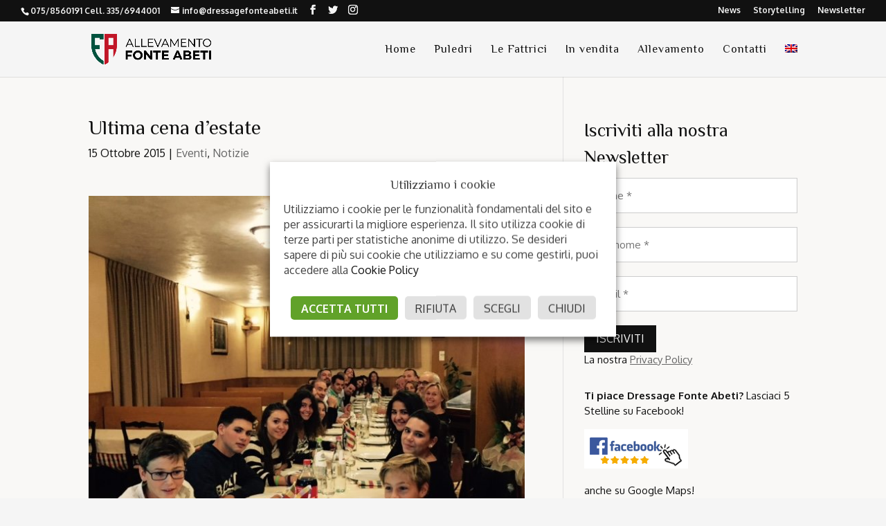

--- FILE ---
content_type: text/css; charset=utf-8
request_url: https://www.dressagefonteabeti.it/wp-content/themes/Divi-child/stili-generatore.css
body_size: 1451
content:
/************************************************/
/* Ver. 3.0                                                                                     */
/* Creare con https://tinyurl.com/ybessprz                              */
/* Non rimpiazzare la parte finale dei CSS strettamente personalizzati per questa installazione */
/**************************************************/





/*******************************/
/*** Stili per Gravity Forms ***/
/*******************************/

/*** Pulsanti da rendere uguali a quelli impostati con il configuratore di tema ***/

.woocommerce .widget_price_filter .price_slider_amount .button, a.button.wc-backward, .single_add_to_cart_button {
font-size: 16px !important;
/* font-family: "Philosopher"; */
}

.gform_button,
input.mailpoet_submit, a.button.wc-backward, .single_add_to_cart_button
{
font-size: 16px !important;
font-weight: normal !important;
line-height: 1.7em !important;
border: 0px solid #cfbead !important;
padding: 0.3em 1em !important;
color: #736c65 !important;

background: #cfbead !important;
font-family: "Philosopher"
}


.gform_button:hover,
input.mailpoet_submit:hover, a.button.wc-backward:hover, .single_add_to_cart_button:hover
{
border-color: 0px solid #cfbead !important;
background: #cfbead !important;
}

.gform_wrapper input:not([type=radio]):not([type=checkbox]):not([type=submit]):not([type=button]):not([type=image]):not([type=file]), .gform_wrapper textarea , .gform_wrapper select, input.mailpoet_text {
background-color: #ffffff;
border: 1px solid #ccc;
padding: 7px 10px !important;
}

.gform_button, input.mailpoet_submit, input.mailpoet_text, .gform_wrapper input:not([type=radio]):not([type=checkbox]):not([type=submit]):not([type=button]):not([type=image]):not([type=file]), .gform_wrapper textarea , .gform_wrapper select {
border-radius: 0px !important;
font-size: inherit;
}

.address_line_1 input { margin-bottom: 15px; }

/*************************************
Stili custom homepage
**************************************/

h2.thi-titolo-sezione-home {
padding-bottom: 1em;
}

.thi-home-cat-list {
width: 32%;
color: #736c65;
border: 1px solid #dddddd;
text-align: center;
border-radius: 0px; /* raggio angoli */
padding: 14em 0 1em 0;
margin: 0 0 0.7em 0.7em;
}
.thi-home-cat-list-link {
width: 80%;
opacity: 0.7;
background-color: #ffffff;
margin: auto;
padding: 0.7em 0.4em;
}

.thi-home-cat-list a {
color: #111111;
font-size: 1.5em;
border-radius: 0px;
}

/*************************************
Stili Woocommerce
**************************************/

a.edit {
color: #736c65;
border: 0px solid #cfbead;
padding: 0.3em 1em;
margin: 2em 0em;
border-radius: 0px;
}

body.woocommerce div.product .woocommerce-tabs ul.tabs li.active a
{
color: #736c65;
}

.woocommerce-mini-cart-item a, .product_list_widget span.product-title {
color: #736c65;
}

.woocommerce .widget_price_filter .ui-slider .ui-slider-range {
background-color: #736c65;
}

.woocommerce-breadcrumb a:hover {
color: #736c65;
}

.woocommerce span.onsale {
width: 50px;
height: 50px;
background-image: url() !important;
background-size: 100% !important;
background-color: transparent !important;
color: transparent;
}

.woocommerce-loop-category__title mark.count {
color: #736c65;
}





/**************************************/
/* Stili paginazione news */
/**************************************/

.paginazione-news .pagina-precedente a,
.paginazione-news .pagina-successiva a {
padding: .3em 1em;
font-size: 16px;
line-height: 1.7em !important;
font-weight: 500;
color: #736c65;
text-decoration: none;
background: #cfbead;
border: 0px solid #cfbead;
border-color: #cfbead;
border-radius: 0px; /* raggio angoli */
}

.paginazione-news .pagina-precedente a:hover,
.paginazione-news .pagina-successiva a:hover {
color: a0000;
border: 0px solid #cfbead;
background: #cfbead;
}

.paginazione-news .numeri-di-pagina > ul > li > a,
.paginazione-news .numeri-di-pagina > ul > .wpv-archive-pagination-nav-links-item-current > span {
display: inline-block;
font-size: 16px;
line-height: 1.7em !important;
font-weight: 500;
color: #736c65;
text-decoration: none;
background: #cfbead;
border: 0px solid #cfbead;
border-color: #cfbead;
border-radius: 0px;
height: 31px;
width: 31px;
margin-left: 3px;
margin-right: 3px;
}

.paginazione-news .numeri-di-pagina > ul > .wpv-archive-pagination-nav-links-item-current > span {
background: #cfbead;
}
.paginazione-news .numeri-di-pagina > ul > li > a:hover {
background: #cfbead;
}
.pagination { /* Rimuove quella standard di Toolset */
display: none;
}

.paginazione-news .pagina-precedente,
.paginazione-news .numeri-di-pagina,
.paginazione-news .pagina-successiva {
display: block;
float:left;
width: 31%;
margin-right: 2%;
min-height: 1px;
}

.paginazione-news .pagina-precedente {
text-align: right;
}

.paginazione-news .pagina-successiva {
text-align: left;
}

.paginazione-news .pagina-precedente a,
.paginazione-news .pagina-successiva a,
.paginazione-news .pagina-precedente a:hover,
.paginazione-news .pagina-successiva a:hover {
transition: all .2s;

}



.paginazione-news .pagina-precedente a:hover,
.paginazione-news .pagina-successiva a:hover {
color: #0a0000;
}



.paginazione-news .numeri-di-pagina > ul {
display: block;
padding: 0;
margin-left: -10px;
margin-right: -10px;
text-align: center;
}

.paginazione-news .numeri-di-pagina > ul > li {
display: inline-block;
}


.wpv-archive-pagination-link:hover { border: 0px solid #cfbead !important; color: #0a0000 !important; transition: all .2s;}









/*********************************************
Codice ESCLUSIVO
*********************************************/
/* Codice personalizzato solo Smartphone */
@media (max-device-width: 767px) {

/* sistema pulsante in avvisi woocommerce */
a.woocommerce-Button.button { display: block; width: 100%; color: #736c65 !important; }

/* evidenzia le sezioni  del checkout */
.checkout h3 {
background: -webkit-linear-gradient(#736c65 , white); /* For Safari 5.1 to 6.0 */
background: -o-linear-gradient(#736c65 , white); /* For Opera 11.1 to 12.0 */
background: -moz-linear-gradient(#736c65 , white); /* For Firefox 3.6 to 15 */
background: linear-gradient(#736c65 , white); /* Standard syntax */
}

input[type='checkbox']:checked {
background-image: url("/check.png");
}

}

--- FILE ---
content_type: text/css; charset=utf-8
request_url: https://www.dressagefonteabeti.it/wp-content/themes/Divi-child/style.css
body_size: 4552
content:
/*
Theme Name:     Divi Child
Description:    Tema Child per il tema Divi
Template:       Divi
*/

/* NON MODIFICARE QUESTO FILE - Per le personalizzazione andare su Divi > Opzioni Tema > CSS Personalizzato (in fondo) */

/* stili v.1.2 */

.et_overlay {
    background: rgba(255,255,255,.5);
}

#top-menu li a {
    font-weight: 400;
}

#ajaxsearchlite1 .probox .proinput input, div[id*="ajaxsearchlite"] .probox .proinput input {
    font-size: 16px;
}

.et_pb_text a {
  text-decoration: underline;
}

h1, h2, h3, h4, h5, h6 {
  /* line-height: 1.3em; */
  /* padding-bottom: 0.5em; */
}


p:last-of-type {
  padding-bottom: 1em;
}

#cookie-notice .button {
  border: 1px solid;
  padding: 2px 10px;
  border-radius: 3px;
}

#cookie-notice .button:hover { background: rgba(0, 0, 0, 0.05); }

.cn-bottom { border-top: 1px solid }
.cn-top { border-bottom: 1px solid }

/*********************/
/*** STORYTELLING ****/
/*********************/

.singolo-storytelling a {
	text-decoration: none;
}

.singolo-storytelling .titolo-storytelling {
  font-size: 16px;
  position: absolute;
  bottom:0;
  padding: 5px 10px;
  left: 0;
  right: 0;
}

.singolo-storytelling .immagine {
  line-height: 0;
}

.striscia-storytelling {
  padding: 0 0.5%;
  padding-bottom: 50px;
}

.singolo-storytelling {
  position: relative;
  float: left;
  width: 48%;
  margin: 0 1% 2%;
  padding:0;
}

.singolo-storytelling img {
	width: 100%;
}

.striscia-storytelling .singolo-storytelling {
  width: 15.666%;
  margin: 0 0.5% 1%;
}

.striscia-storytelling-hashtag .singolo-storytelling {
	width: 24%;
	margin: 0 0.5% 1%;
}

@media (max-device-width: 767px) {
	.singolo-storytelling,
	.striscia-storytelling .singolo-storytelling {
	  width: 100%;
	  margin-bottom: 1%;
	}
}

/*********************/
/*** Stili LWE 2.0 ***/
/*********************/

.lwe-styles,
.lwe-styles .wpt-form-checkbox-label,
.lwe-styles input[type="submit"],
.lwe-styles h1, .lwe-styles h2, .lwe-styles h3, .lwe-styles h4 {
	font-family: Verdana;
	color: #2c2c2c;
}

.lwe-styles .cred-form .radio, .cred-form .checkbox {
    display: inline;
}

.lwe-styles .wpt-form-checkbox-label {
    font-weight: normal;
    margin-left: 1em;
}

.lwe-styles .cred-form li {
    list-style-type: none;
}

.lwe-styles input[type="submit"] {
    padding: 0.5em;
    border-radius: 10px;
    border: 1px solid !important;
    width: 100%;
}

.lwe-styles input[type="button"] {
    padding: 0.5em;
    border-radius: 10px;
    border: 1px solid !important;	
}

.lwe-styles a.btn {
    background-color: #eee;
    padding: 0.5em;
    border-radius: 10px;
    border: 1px solid;
    width: 100%;
    display: block;
	color: #2c2c2c;
}

.lwe-styles form {
    margin-top: 2em;
}

.lwe-styles select {
    font-size: 20px;
}

.lwe-styles .alert.alert-success {
    color: green;
    font-size: xx-large;
}

.lwe-styles input[type='checkbox'] {
    margin-right: 0em !important;
}

/**************************/
/* Stili paginazione news */
/**************************/

body.page-id-86 #wp_views-2,
body.page-id-7404 #wp_views-2,
body.single-post #wp_views-2 {
  display: none;
}

.pagination { /* Rimuove quella standard di Toolset */
  display: none;
}

.paginazione-news .pagina-precedente,
.paginazione-news .numeri-di-pagina,
.paginazione-news .pagina-successiva {
  display: block;
  float:left;
  width: 31%;
  margin-right: 2%;
  min-height: 1px;
}

.paginazione-news .pagina-precedente {
  text-align: right;
}

.paginazione-news .pagina-successiva {
  text-align: left;
}

.paginazione-news .pagina-precedente a,
.paginazione-news .pagina-successiva a,
.paginazione-news .pagina-precedente a:hover,
.paginazione-news .pagina-successiva a:hover {
  transition: all .2s;
}

.paginazione-news .numeri-di-pagina > ul {
  display: block;
  padding: 0;
  margin-left: -10px;
  margin-right: -10px;
  text-align: center;
}

.paginazione-news .numeri-di-pagina > ul > li {
  display: inline-block;
}



.paginazione-news .numeri-di-pagina > ul > .wpv-archive-pagination-nav-links-item-current > span {
  font-weight: bold;
}


/*******************************/
/*** Stili per Gravity Forms ***/
/*******************************/


/*** Labels ***/

.gform_body li > div label {
    display: none !important;
}

.gform_body li > div .gfield_checkbox label,
.gform_body li > div .gfield_radio label {
	display: inline-block !important;
}

.gform_wrapper .ginput_complex.ginput_container_address .ginput_left {
	margin-bottom: 8px;
}

.thi-leftlabel label.gfield_label {
    padding-top: 0px;
}

.gform_wrapper ul.gfield_checkbox li input[type=checkbox]:checked+label, .gform_wrapper ul.gfield_radio li input[type=radio]:checked+label {
    font-weight: 600 !important;
}

.field_description_above {
    margin-top: 0px !important;
}

.gform_wrapper ul.gform_fields li.gfield {
    padding-right: 0px !important;
}

/*** Inputs ***/

.gfield_checkbox {
    padding-left: 0 !important;
    width: 100% !important;
}

.ginput_container_name span {
    padding-right: 8px !important;
    margin-right: 8px !important;
}

.ginput_container_name span:last-child {
    padding-right: 0 !important;
    margin-right: 0 !important;
    margin-left: -12px;
    padding-left: 10px;
    position: relative;
    right: -1px;
}

.gform_widget .gform_wrapper .top_label .gfield_label {
    display: none;
}

.gform_widget .gform_wrapper .gform_footer {
    margin-left: 0 !important;
}

.gform_widget .gform_wrapper textarea {
    height: 200px !important;
}

.gform_wrapper .left_label input.large,
.gform_wrapper .left_label select.large,
.gform_wrapper .left_label textarea.large,
.gform_wrapper .right_label input.large,
.gform_wrapper .right_label select.large,
.gform_wrapper .right_label textarea.large {
	width: 100% !important;
}

.gform_wrapper select {
padding: 0.95em !important;
}

.thi-leftlabel label.gfield_label {
    float: left;
    /* margin-right: 1em; */
}

.gform_footer {
    text-align: center !important;
    padding: 0px !important;
    margin-top: 0px !important;
}

.thi-stretta_wrapper .gform_footer {
    margin-left: 0% !important;
}

.gform_button, input.mailpoet_submit {
  font-family: inherit;
  cursor: pointer;
  margin-right: 0 !important;
  width: 100% !important;
}

.gform_button:hover , input.mailpoet_submit:hover, input.mailpoet_submit:hover {
  transition: all 0.2s;
}

/*************************************
Stili per form Newsletter
**************************************/

input.mailpoet_text {
    padding: 1em !important;
    width: 100%;
}

input.mailpoet_submit {
    width: 100%;
}

.mailpoet_text, .mailpoet_textarea {
    width: 100% !important;
}

/*************************************
Stili custom homepage
**************************************/

h2.thi-titolo-sezione-home {
    padding-bottom: 1em;
}

.thi-home-cat-list {
	float: left;
    background-position: center center;
    background-repeat: no-repeat;
    background-size: cover;
}

.thi-home-cat-list a {
    text-decoration: none;
}

/*************************************
Stili Woocommerce
**************************************/

a.edit { padding: 0.5em; margin: 2em 0em; }

.woocommerce ul.products li.product, .woocommerce-page ul.products li.product {
    /* margin-bottom: 1em; */
}

.woocommerce ul.products li.product .woocommerce-loop-category__title, .woocommerce ul.products li.product .woocommerce-loop-product__title, .woocommerce ul.products li.product h3 {
    /* font-size: 30px; */
}

.woocommerce ul.products li.product, .woocommerce-page ul.products li.product {
    margin-bottom: 1em;
}

.woocommerce ul.products li.product a img, .woocommerce-page ul.products li.product a img {
    border-radius: 8px;
}

/*** Stili prodotti ***/

.woocommerce ul.cart_list li img, .woocommerce ul.product_list_widget li img {
    width: 60px;
}

/*** stili info aggiuntive ***/
body.woocommerce div.product .woocommerce-tabs ul.tabs li a
{
    color: #aaa !important;
    font-weight: 600;
}


body.woocommerce div.product .woocommerce-tabs ul.tabs li.active a
{
    font-weight: 600;
}

span.select2-selection.select2-selection--single {
    height: 48px;
}
span#select2-billing_state-container {
    /* height: 48px; */
    margin-top: 9px;
}

/* fix doppio titolo in tab prodotto */
.woocommerce-Tabs-panel h2:first-child {
    display: none;
}

.woocommerce-mini-cart-item a, .product_list_widget span.product-title {
    font-weight: 600 !important;
    font-size: 14px !important;
    line-height: 1em !important;
}

.product_list_widget span.woocommerce-Price-amount.amount {
    font-size: 12px;
}

.price_label {
    clear: both;
}

.price_slider_amount {
    text-align: center !important;
}

.woocommerce .widget_price_filter .price_slider_amount .button {
    float: none;
}

.woocommerce #content .quantity input.qty, .woocommerce .quantity input.qty, .woocommerce-cart table.cart td.actions .coupon .input-text, .woocommerce-page #content .quantity input.qty, .woocommerce-page .quantity input.qty {
    font-size: 16px!important;
}

.woocommerce-cart table.cart td.actions .coupon .input-text {
    width: 100%;
    margin-bottom: 1em;
    padding: 6px 12px;
}

.coupon input.button {
    width: 100% !important;
}

#add_payment_method table.cart img, .woocommerce-cart table.cart img, .woocommerce-checkout table.cart img {
    width: 76px;
}

.state_select { height: 48px !important; border-radius: 3px !important; font-size: 1em !important; }

a.showcoupon {
    text-decoration: underline;
}

.woocommerce-info {
    text-align: center;
}

.woocommerce-breadcrumb a:hover {
    text-decoration: none;
}

.woocommerce .woocommerce-breadcrumb {
    word-wrap: break-word !important;
}

.product_meta {
    font-size: inherit !important;
}

.woocommerce .quantity input.qty, .woocommerce-page .quantity input.qty, .woocommerce #content .quantity input.qty, .woocommerce-page #content .quantity input.qty, .woocommerce-cart table.cart td.actions .coupon .input-text {
    height: 42px;
}


.woocommerce span.onsale, .woocommerce-page span.onsale {
    border-radius: 22px!important;
}

.woocommerce span.onsale, .woocommerce-page span.onsale {
    padding: 0px 11px!important;
    font-size: 13px;
}

.columns-6 .onsale {
	font-size: 12px !important;
	margin: 5px !important;
}

.woocommerce-loop-category__title mark.count {
    background-color: transparent !important;
}

.woocommerce form .form-row .required {
    color: red;
    font-weight: 100;
    text-decoration: none;
}

span#select2-billing_country-container {
    height: 48px !important;
    padding-top: 10px;
}

.select2-container .select2-selection--single {
    height: 48px;
}

.checkout h3 {
	margin-top: 2em ;
}

textarea#order_comments {
    height: 200px;
}

.woocommerce table.shop_table tbody th, .woocommerce table.shop_table tfoot td, .woocommerce table.shop_table tfoot th {
    font-weight: 600;
}

.related .products .woocommerce-loop-product__title {
	font-size: 18px !important;
}

li.product.type-product {
    clear: none;
}

.woocommerce-message a:link {
    color: #ffffff;
    text-decoration: underline;
}

.logged-in .accedi-account {
    display: none !important;
}

.modifica-account {
    display: none !important;
}

.logged-in .modifica-account {
    display: inline-block !important;
}

legend {
    padding: 1em 0em;
    font-weight: 700;
}

/**************** RESPONSIVE *******************/

/*********************************************
Codice MOBILE FIRST ufficiale 3.0
*********************************************/
/* Codice personalizzato per tutti dallo smartphone in su */

	@media (-webkit-min-device-pixel-ratio: 2) {} /* eccezioni retina landscape*/
	
	@media (orientation : portrait) {
		
		@media (-webkit-min-device-pixel-ratio: 2) {} /* eccezioni retina portrait */
		
	}

/* Codice personalizzato dal Tablet in su */
@media (min-device-width: 768px) {

	@media (-webkit-min-device-pixel-ratio: 2) {} /* eccezioni retina landscape*/
	
	@media (orientation : portrait) {
		
		@media (-webkit-min-device-pixel-ratio: 2) {} /* eccezioni retina portrait */
		
	}
	
}

/* Codice personalizzato dal PC piccolo in su */
@media (min-width: 992px) {
}

/*********************************************
Codice PC FIRST
*********************************************/

/* Codice personalizzato da PC piccolo in giu */
@media (max-width: 1199px){}

/* Codice personalizzato da Tablet  in giu*/
@media (max-device-width: 991px) {

	.paginazione-news .pagina-precedente { clear: both; float: right !important; width: 100% !important; margin-top: 10px;}
    .paginazione-news .pagina-successiva { clear: both; float: left !important; width: 100% !important; margin-bottom: 10px;}
    .paginazione-news .numeri-di-pagina { float: none !important; margin: auto !important; }
	
	@media (-webkit-min-device-pixel-ratio: 2) {} /* eccezioni retina landscape*/
	
	@media (orientation : portrait) {

		@media (-webkit-min-device-pixel-ratio: 2) {} /* eccezioni retina portrait */
		
	}
	
}

/*********************************************
Codice ESCLUSIVO
*********************************************/
/* Codice personalizzato solo Smartphone */
@media (max-device-width: 767px) {
	
	/* Sistemazioni alle form */
	
	.gform_wrapper input:not([type="radio"]):not([type="checkbox"]):not([type="submit"]):not([type="button"]):not([type="image"]):not([type="file"]), .gform_wrapper textarea, .gform_wrapper select {
		padding: 0 5px !important;
		line-height: 1;
		height: auto;
	}
	
	.gform_wrapper .ginput_complex .ginput_full, .gform_wrapper .ginput_complex .ginput_left, .gform_wrapper .ginput_complex .ginput_right {
		min-height: 0 !important;
	}
	
	.gform_wrapper .ginput_container span:not(.ginput_price) {
		margin-bottom: 11px !important;
	}
	
	.gform_wrapper textarea {
		padding: 10px !important;
		line-height: 1.2;
	}
	
	#left-area ul li ul {
		padding-left: 0;
	}
	
	.cred-taxonomy-product_cat ul ul {
		padding-left: 20px !important;
	}

	.gform_footer {
    text-align: center !important;
    padding: 0px !important;
    margin-top: 1em !important;
    margin-left: 0% !important;
	}
	
	.gfield_checkbox li { width: 110%; }

	/* toglie il footer */
	div#footer-widgets { display: none; }

	/*************************************************************************************************/	
	/* Inizio ottimizzazioni woocommerce mobile ******************************************************/	
	/*************************************************************************************************/	


	/* elenco prodotti */
	h2.woocommerce-loop-product__title { text-align: center; }
	span.price { text-align: center; }
    .product_list_widget span.woocommerce-Price-amount.amount {
    font-size: 20px; }


	/* selettore ordinamento prodotti */
	select.orderby { width: 100%; font-size: 1em; }
	form.woocommerce-ordering { width: 100%; }

	ul#mobile_menu { font-family: "Open Sans"; }

	li.modifica-account { width: 100%; }

	.woocommerce-error li { text-align: center; }

	/* sistema pagina prodotto */
	button.single_add_to_cart_button.button.alt { width: 100%; }
	h1.product_title.entry-title { font-size: 2em; }
	

	/* sistema pulsante in avvisi woocommerce */
	a.button.wc-forward { width: 100%; text-align: center; }
	.woocommerce-message { text-align: center; }
	a.woocommerce-Button.button {
    display: block;
    width: 100%;
    text-decoration: none;
    font-size: 1.3em;
	}
	
	/* Opzioni account */
	address { padding-top: 1em; }	

	/* ingrandisce font menu */
	.et_mobile_menu li a, .nav li li a {
    /*font-size: 22px;*/
    -webkit-transition: all .2s ease-in-out;
    -moz-transition: all .2s ease-in-out;
    transition: all .2s ease-in-out;
	}

	/* riduce lo spazio sopra */
	#main-content .container { padding-top: 1em; }
	

	/* evidenzia le sezioni  del checkout */
	.checkout h3 { 
    margin-top: 0em;
    text-align: center;
    padding: 0.5em;
    border-radius: 15px 15px 0px 0px;	
    background: white; /* For browsers that do not support gradients */
	}
	
	.checkout_coupon input.button { width: 100%; }

	.woocommerce form .form-row input.input-text, .woocommerce form .form-row textarea { padding: 0.5em; border-radius: 3px; font-size: 0.9em; }

	/* evita la visualizzazione della nazione se si vende solo in Italia */
	#billing_country_field, #shipping_country_field {display: none;}

	.product-total { text-align: right; }
	.cart-subtotal { text-align: right; }
	.order-total { text-align: right; }
	.shop_table th { text-align: left; }
	th.product-total { text-align: right; }
	.product-name td { font-size: 0.8em; line-height: 1.5em; }
	.cart_item td.product-total { width: 50%; }
	.cart_item .amount, .cart-subtotal .amount{ font-size: 0.8em; }

	/* Termini e condizioni */
	a.woocommerce-terms-and-conditions-link {  text-decoration: underline; }
	.wc-terms-and-conditions { font-size: 14px; }

	/* Sistema font titoli */
	.woocommerce-checkout h1, .woocommerce-checkout h2, .woocommerce-checkout h3 {font-family: 'Open Sans' ; }
	.woocommerce-checkout h1  {font-size: 1.5em; text-align: center; }
	.woocommerce-checkout h2  {font-size: 1.5em; }
	.woocommerce-checkout h3  {font-size: 1.2em; }	

	.woocommerce-billing-fields label { font-size: 0.8em; }
	.woocommerce-shipping-fields label { font-size: 0.8em; }

	
	/* non mostra la sidebar al checkout e pagina account */
	.woocommerce-checkout  #sidebar { display: none; }
	.woocommerce-account #sidebar { display: none; }
	
	/* sistema tabella conteggi carrello */
	#content-area table td, #content-area table th, #content-area table tr, #main-content table.cart td, #main-content table.cart th, #main-content table.cart tr, table.cart td, table.cart th, table.cart tr { padding: 0.2em; }
	.wc_payment_method { font-size: 0.7em; }
	
	/* sistema celle scelta metodo spedizione */
	.shipping th { width: 1em; }
	#shipping_method { font-size: 0.8em; font-weight: 400; }
	.shipping th { width: 100%; display: inline; }
	.shipping td { display: inline; }

	/*** form richiesta prodotto più compatta ***/
	.thi-no-mobile-label label { display: none !important; }
	.gform_body input { /* line-height: 0px !important; */ height: 30px; }
	
	.gform_fields li { margin-bottom: -5px !important; }
	.gform_fields textarea { height: 300px !important; }
	.gform_fields { padding: 0px !important; }

	.gform_wrapper ul.gfield_checkbox li input[type=checkbox], .gform_wrapper ul.gfield_radio li input[type=radio] {
	    width: 30px !important;
	}	
	
	input[type='checkbox'] {
		-webkit-appearance:none;
		-moz-appearance:none;
		appearance:none;
		width:30px !important;
		height:30px !important;
		padding: 14px ; 
		background: white;
		border-radius:5px;
		border:2px solid #555;
		margin-right: 1em;
	}
	
	.gform_wrapper ul.gfield_checkbox li label, .gform_wrapper ul.gfield_radio li label {
		width: 80% !important;
	}
	
	label.gfield_label {
		clear: both;
	}

	input[type='checkbox']:checked {
	    background-position: center center;
	    background-size: cover;
	}
	
	.gfield_checkbox li { display: inline-block ; }
	
	.woocommerce-LoopProduct-link .price > * {
		display: inline-block !important;
		margin: 0 5px;
	}
	
	.woocommerce-Price-amount {
		font-size: 18px !important;
	}
	
/*************************************************************************************************/	
/* fine ottimizzazioni woocommerce mobile ********************************************************/	
/*************************************************************************************************/	

	.thi-post-container-in-elenco {
	    width: 100%;
	}

    .thi-home-cat-list {
        width: 100%;
        margin-right: .5em;
        margin-left: 0em;
        background-position: center center;
    }

	#main-footer > .container {
		display: none;
	}
	

	@media (-webkit-min-device-pixel-ratio: 2) {} /* eccezioni retina landscape*/
	
	@media (orientation : portrait)	{
		       
		@media (-webkit-min-device-pixel-ratio: 2) {} /* eccezioni retina portrait */
		
	}
	
}

/* Codice personalizzato solo Tablet*/
@media (min-device-width: 768px) and (max-device-width: 991px) {

	@media (-webkit-min-device-pixel-ratio: 2) {} /* eccezioni retina landscape*/
	
	@media (orientation : portrait) {

		@media (-webkit-min-device-pixel-ratio: 2) {} /* eccezioni retina portrait */
	
	}
	
}

/* Codice personalizzato solo PC Piccolo*/
@media (min-width: 992px) and (max-width: 1199px) {
	
	.thi-menu-carrello {
		display: none !important;
	}	
	
}

/* Codice personalizzato per PC grandi */
@media (min-width: 1200px) {
	
	.thi-menu-carrello {
		display: none !important;
	}
	
}

--- FILE ---
content_type: application/javascript; charset=utf-8
request_url: https://www.dressagefonteabeti.it/wp-content/plugins/wp-views/public/js/views-frontend.js
body_size: 12743
content:
!function(e){var t={};function r(a){if(t[a])return t[a].exports;var i=t[a]={i:a,l:!1,exports:{}};return e[a].call(i.exports,i,i.exports,r),i.l=!0,i.exports}r.m=e,r.c=t,r.d=function(e,t,a){r.o(e,t)||Object.defineProperty(e,t,{enumerable:!0,get:a})},r.r=function(e){"undefined"!=typeof Symbol&&Symbol.toStringTag&&Object.defineProperty(e,Symbol.toStringTag,{value:"Module"}),Object.defineProperty(e,"__esModule",{value:!0})},r.t=function(e,t){if(1&t&&(e=r(e)),8&t)return e;if(4&t&&"object"==typeof e&&e&&e.__esModule)return e;var a=Object.create(null);if(r.r(a),Object.defineProperty(a,"default",{enumerable:!0,value:e}),2&t&&"string"!=typeof e)for(var i in e)r.d(a,i,function(t){return e[t]}.bind(null,i));return a},r.n=function(e){var t=e&&e.__esModule?function(){return e.default}:function(){return e};return r.d(t,"a",t),t},r.o=function(e,t){return Object.prototype.hasOwnProperty.call(e,t)},r.p="",r(r.s=222)}({222:function(e,t,r){"use strict";r.r(t);r(223),r(224);document.addEventListener("DOMContentLoaded",(function(){var e=function(){document.querySelectorAll(".tb-masonry").forEach((function(e){e.querySelector(".tb-brick")&&new window.toolsetCommonEs.Masonry(e)}))};e();window.jQuery&&(jQuery(document).on("js_event_wpv_pagination_completed",e),jQuery(document).on("js_event_wpv_parametric_search_form_updated",(function(){setTimeout(e,300)})),jQuery(document).on("js_event_wpv_parametric_search_form_updated_without_data",(function(){setTimeout(e,300)})),jQuery(document).on("js_event_wpv_parametric_search_started",(function(e,t){jQuery(".js-wpv-custom-search-loading-overlay").show()})),jQuery(document).on("js_event_wpv_parametric_search_results_updated",(function(e,t){jQuery(".js-wpv-custom-search-loading-overlay").hide()})))}))},223:function(e,t,r){},224:function(e,t){function r(e){return(r="function"==typeof Symbol&&"symbol"==typeof Symbol.iterator?function(e){return typeof e}:function(e){return e&&"function"==typeof Symbol&&e.constructor===Symbol&&e!==Symbol.prototype?"symbol":typeof e})(e)}var a=a||{},i={};window.wpvPaginationAjaxLoaded={},window.wpvPaginationAnimationFinished={},window.wpvPaginationQueue={},jQuery.fn.wpv_clone=function(){for(var e=jQuery.fn.clone.apply(this,arguments),t=this.find("textarea").add(this.filter("textarea")),r=e.find("textarea").add(e.filter("textarea")),a=this.find("select").add(this.filter("select")),i=e.find("select").add(e.filter("select")),n=0,o=t.length;n<o;++n)jQuery(r[n]).val(jQuery(t[n]).val());for(n=0,o=a.length;n<o;++n)for(var s=0,d=a[n].options.length;s<d;++s)!0===a[n].options[s].selected?i[n].options[s].selected=!0:i[n].options[s].selected=!1;return e},a.ViewFrontendUtils=function(e){var t=this;t.datepicker_style_id="js-toolset-datepicker-style",t.is_datepicker_style_loaded=!1,t.just_return=function(){},t.extract_url_query_parameters=function(e){var t={};if(""==e)return t;for(var r=e.split("&"),a=r.length,i=0;i<a;++i){var n=r[i].split("=");if(2==n.length){var o=n[0],s=decodeURIComponent(n[1].replace(/\+/g," "));o=(o=(o=(o=(o=(o=o.replace(/(\[)\d?(\])/,"")).replace("[]","")).replace(/(%5B)\d?(%5D)/,"")).replace("%5B%5D","")).replace(/(%255B)\d?(%255D)/,"")).replace("%255B%255D",""),t.hasOwnProperty(o)&&t[o]!=s?t[o]+="##URLARRAYVALHACK##"+s:t[o]=s}}return t},t.get_extra_url_query_parameters_by_form=function(e){var r=t.extract_url_query_parameters(window.location.search.substr(1)),a={},i=!(e.hasClass("js-wpv-dps-enabled")||e.hasClass("js-wpv-ajax-results-enabled")||e.hasClass("js-wpv-ajax-results-submit-enabled"));for(var n in r){var o=e.find('[name="'+n+'"], [name="'+n+'\\[\\]"]');r.hasOwnProperty(n)&&!a.hasOwnProperty(n)&&(i||0===o.length||o.filter(".js-wpv-extra-url-param").length>0)&&(a[n]=r[n])}return a},t.set_extra_url_query_parameters_by_form=function(r){var a=t.get_extra_url_query_parameters_by_form(r);e.each(a,(function(t,a){if(0===r.find('[name="'+t+'"], [name="'+t+'\\[\\]"]').length){var i=a.split("##URLARRAYVALHACK##"),n=i.length;if(n<2)e("<input>").attr({type:"hidden",name:t,value:a,class:"js-wpv-extra-url-param"}).appendTo(r);else for(var o=0;o<n;o++)e("<input>").attr({type:"hidden",name:t+"[]",value:i[o],class:"js-wpv-extra-url-param"}).appendTo(r)}}))},t.maybe_load_datepicker_style=function(){if(!t.is_datepicker_style_loaded)if(document.getElementById(t.datepicker_style_id))t.is_datepicker_style_loaded=!0;else{var e=document.getElementsByTagName("head")[0],r=document.createElement("link");r.id=t.datepicker_style_id,r.rel="stylesheet",r.type="text/css",r.href=wpv_pagination_local.datepicker_style_url,r.media="all",e.appendChild(r),t.is_datepicker_style_loaded=!0}},t.destroy_frontend_datepicker=function(){e(".js-wpv-frontend-datepicker.js-wpv-frontend-datepicker-inited").removeClass("js-wpv-frontend-datepicker-inited").datepicker("destroy")},t.render_frontend_datepicker=function(){e(".js-wpv-frontend-datepicker:not(.js-wpv-frontend-datepicker-inited)").each((function(){t.maybe_load_datepicker_style();var r=e(this);r.addClass("js-wpv-frontend-datepicker-inited").datepicker({onSelect:function(t,a){var i=r.data("param"),n="date="+t,o=r.closest("form");n+="&date-format="+e(".js-wpv-date-param-"+i+"-format").val(),n+="&action=wpv_format_date",e.post(wpv_pagination_local.front_ajaxurl,n,(function(e){e=JSON.parse(e),o.find(".js-wpv-date-param-"+i).html(e.display),o.find(".js-wpv-date-front-end-clear-"+i).show(),o.find(".js-wpv-date-param-"+i+"-value").val(e.timestamp).trigger("change")}))},dateFormat:"ddmmyy",minDate:wpv_pagination_local.datepicker_min_date,maxDate:wpv_pagination_local.datepicker_max_date,showOn:"button",buttonImage:wpv_pagination_local.calendar_image,buttonText:wpv_pagination_local.calendar_text,buttonImageOnly:!0,changeMonth:!0,changeYear:!0,yearRange:wpv_pagination_local.datepicker_min_year+":"+wpv_pagination_local.datepicker_max_year})}))},t.close_and_destroy_datepickers=function(){e(".js-wpv-frontend-datepicker-inited").each((function(){e(".js-wpv-frontend-datepicker.js-wpv-frontend-datepicker-inited").removeClass("js-wpv-frontend-datepicker-inited").datepicker("hide")}))},t.adjustPrice=function(e,t,r){var a=parseInt(Math.abs(e||0),10)+"",i=a.length>3?a.length%3:0,n=(i?a.substr(0,i)+r:"")+a.substr(i).replace(/(\d{3})(?=\d)/g,"$1"+r);return t.replace("%v",n)},t.adjustPriceFilterAmount=function(e,r,a){var i=e.data("currency"),n=e.find(".js-wpv-range-slider-amount");n.find("span.js-wpv-range-slider-amount-label-from").html(t.adjustPrice(r,i.format,i.thousand_separator)),n.find("span.js-wpv-range-slider-amount-label-to").html(t.adjustPrice(a,i.format,i.thousand_separator))},t.renderPriceFilter=function(){e(".js-wpv-range-slider:not(.js-wpv-frontend-slider-range-inited)").each((function(){var r=e(this),a=r.closest(".js-wpv-range-slider-wrapper"),i=a.find(".js-wpv-range-slider-amount-min"),n=a.find(".js-wpv-range-slider-amount-max"),o=a.find(".js-wpv-range-slider-amount"),s=i.data("min"),d=n.data("max"),p=o.data("step")||1,l=i.val(),u=n.val();r.find("input.js-wpv-range-slider-amount-min, input.js-wpv-range-slider-amount-max").hide(),a.find(".js-wpv-range-slider, .js-wpv-range-slider-amount-label").show(),s=parseInt(Math.abs(s||0),10),d=parseInt(Math.abs(d||0),10),l=parseInt(Math.abs(l||0),10),u=parseInt(Math.abs(u||0),10),r.addClass("js-wpv-frontend-slider-range-inited").slider({range:!0,animate:!0,min:s,max:d,step:parseInt(Math.abs(p||10),10),values:[l,u],create:function(){i.val(l),n.val(u),t.adjustPriceFilterAmount(a,l,u),e(document.body).trigger("wpv_range_slider_create",[l,u])},slide:function(r,i){t.adjustPriceFilterAmount(a,i.values[0],i.values[1]),e(document.body).trigger("wpv_range_slider_slide",[i.values[0],i.values[1]])},change:_.debounce((function(t,r){i.val(r.values[0]),n.val(r.values[1]),e(document.body).trigger("wpv_range_slider_change",[r.values[0],r.values[1]]),i.trigger("change")}),700)})}))},t.clone_form=function(t,r){var a=t.wpv_clone();r.each((function(){e(this).replaceWith(a)}))},t.render_frontend_media_shortcodes=function(t){t.find(".wp-audio-shortcode.mejs-container").each((function(){var t=e(this),r=t.find("audio.wp-audio-shortcode");t.replaceWith(r)})),t.find(".wp-audio-shortcode").each((function(){e(this).mediaelementplayer()})),t.find(".wp-video-shortcode.mejs-container").each((function(){var t=e(this),r=t.find("video.wp-video-shortcode[id$=_from_mejs]");t.replaceWith(r)})),t.find(".wp-video-shortcode").each((function(){e(this).mediaelementplayer()})),t.find(".wp-playlist").each((function(){e(this);return new WPPlaylistView({el:this})}))},t.get_form_element_type=function(e){return e.length>0?"INPUT"==e[0].tagName?e[0].type.toLowerCase():e[0].tagName.toLowerCase():""},t.get_hidden_item_width=function(e){var t=e.clone().css({display:"block",visibility:"visible",position:"absolute","z-index":"-99999",left:"99999999px",top:"0px","white-space":"nowrap"}).appendTo("body"),r=t.outerWidth();return t.remove(),r},t.get_updated_query_results=function(r,i,n,o){var s,d,p={},l={},u={},v=wpv_pagination_local.wpmlLang,c=n.data("parametric");switch(s=a.view_sorting.get_sort_data(r,n),c.environment.current_post_id>0&&(l.wpv_aux_current_post_id=c.environment.current_post_id),c.environment.parent_post_id>0&&(l.wpv_aux_parent_post_id=c.environment.parent_post_id),c.environment.parent_term_id>0&&(l.wpv_aux_parent_term_id=c.environment.parent_term_id),c.environment.parent_user_id>0&&(l.wpv_aux_parent_user_id=c.environment.parent_user_id),l.archive=c.environment.archive,n.find(".js-wpv-post-relationship-update").length&&(u.dps_pr=n.find(".js-wpv-post-relationship-update").serializeArray()),(n.hasClass("js-wpv-dps-enabled")||n.hasClass("js-wpv-ajax-results-enabled")||n.hasClass("js-wpv-ajax-results-submit-enabled"))&&(u.dps_general=n.find(".js-wpv-filter-trigger, .js-wpv-filter-trigger-delayed").serializeArray()),attributes=c.attributes,d=t.get_extra_url_query_parameters_by_form(n,!0),p={view_number:r,page:i,sort:s,attributes:attributes,environment:l,search:u,extra:d,expect:o},v&&(p.lang=v),c.query){case"archive":p.action="wpv_get_archive_query_results",p.loop=c.loop;break;default:p.action="wpv_get_view_query_results",p.id=c.id,n.attr("data-targetid")?p.target_id=n.data("targetid"):e(".js-wpv-form-only.js-wpv-filter-form-"+r).length>0&&(p.target_id=e(".js-wpv-form-only.js-wpv-filter-form-"+r).data("targetid")),p.wpv_view_widget_id=c.widget_id}return e.ajax({type:"POST",dataType:"json",url:wpv_pagination_local.front_ajaxurl,data:p}).done((function(t){t.success&&_.has(t.data,"playlist_templates")&&0===e("#tmpl-wp-playlist-current-item").length&&e("body").append(t.data.playlist_templates)}))},t.updateUrlQuery=function(e,t,r){r||(r=window.location.href);var a,i=new RegExp("([?&])"+e+"=.*?(&|#|$)(.*)","gi");if(i.test(r))return null!=t?r.replace(i,"$1"+e+"="+t+"$2$3"):(a=r.split("#"),r=a[0].replace(i,"$1$3").replace(/(&|\?)$/,""),void 0!==a[1]&&null!==a[1]&&(r+="#"+a[1]),r);if(null!=t){var n=-1!==r.indexOf("?")?"&":"?";return a=r.split("#"),r=a[0]+n+e+"="+t,void 0!==a[1]&&null!==a[1]&&(r+="#"+a[1]),r}return r},e(window).on("resize",_.debounce((function(){e(".js-wpv-layout-responsive").each((function(){e(this).css("width","")})).promise().done((function(){e(document).trigger("js_event_wpv_layout_responsive_resize_completed")}))}),wpv_pagination_local.resize_debounce_tolerance)),t.init=function(){t.render_frontend_datepicker(),t.renderPriceFilter()},t.init()},a.ViewSorting=function(e){var t=this;t.get_sort_data=function(e,t){var r={},i=t.data("parametric");if(r.wpv_orderby=i.sort.orderby,r.wpv_order=i.sort.order,r.wpv_sort_orderby=i.sort.orderby,r.wpv_sort_order=i.sort.order,r.wpv_sort_orderby_as=i.sort.orderby_as,r.wpv_sort_orderby_second=i.sort.orderby_second,r.wpv_sort_order_second=i.sort.order_second,t.find(".js-wpv-sort-control-orderby").length>0)switch(a.view_frontend_utils.get_form_element_type(t.find(".js-wpv-sort-control-orderby"))){case"select":r.wpv_sort_orderby=t.find(".js-wpv-sort-control-orderby").val(),t.find(".js-wpv-sort-control-orderby option:selected").data("orderbyas")?r.wpv_sort_orderby_as=t.find(".js-wpv-sort-control-orderby option:selected").data("orderbyas"):r.wpv_sort_orderby!=i.sort.orderby&&(r.wpv_sort_orderby_as="");break;case"radio":r.wpv_sort_orderby=t.find(".js-wpv-sort-control-orderby:checked").val(),t.find(".js-wpv-sort-control-orderby:checked").data("orderbyas")?r.wpv_sort_orderby_as=t.find(".js-wpv-sort-control-orderby:checked").data("orderbyas"):r.wpv_sort_orderby!=i.sort.orderby&&(r.wpv_sort_orderby_as="");break;case"text":case"hidden":r.wpv_sort_orderby=t.find(".js-wpv-sort-control-orderby").val(),t.find(".js-wpv-sort-control-orderby").data("orderbyas")?r.wpv_sort_orderby_as=t.find(".js-wpv-sort-control-orderby").data("orderbyas"):r.wpv_sort_orderby!=i.sort.orderby&&(r.wpv_sort_orderby_as="")}if(t.find(".js-wpv-sort-control-order").length>0)switch(a.view_frontend_utils.get_form_element_type(t.find(".js-wpv-sort-control-order"))){case"select":r.wpv_sort_order=t.find(".js-wpv-sort-control-order").val();break;case"radio":r.wpv_sort_order=t.find(".js-wpv-sort-control-order:checked").val();break;case"text":case"hidden":r.wpv_sort_order=t.find(".js-wpv-sort-control-order").val()}if(""===r.wpv_sort_order&&t.find(".js-wpv-sort-control-orderby").length>0)switch(a.view_frontend_utils.get_form_element_type(t.find(".js-wpv-sort-control-orderby"))){case"select":r.wpv_sort_order=t.find(".js-wpv-sort-control-orderby option:selected").data("forceorder");break;case"radio":r.wpv_sort_order=t.find(".js-wpv-sort-control-orderby:checked").data("forceorder");break;case"text":case"hidden":r.wpv_sort_order=t.find(".js-wpv-sort-control-orderby").data("forceorder")}return r},t.set_sort_data=function(e,r){return t.set_sort_data_inside_form(e,r).set_sort_data_outside_form(e,r),t.set_product_filter_by_price_fields(e,r),t},t.set_sort_data_for_pagination=function(e){var r={},i=e.data("parametric");if(e.find(".js-wpv-sort-control-orderby").length>0)switch(a.view_frontend_utils.get_form_element_type(e.find(".js-wpv-sort-control-orderby"))){case"select":r.orderby=e.find(".js-wpv-sort-control-orderby").val(),e.find(".js-wpv-sort-control-orderby option:selected").data("orderbyas")?r.orderby_as=e.find(".js-wpv-sort-control-orderby option:selected").data("orderbyas"):r.orderby!=i.sort.orderby&&(r.orderby_as=""),e.find(".js-wpv-sort-control-order option:selected")?r.order=e.find(".js-wpv-sort-control-order option:selected").val():e.find(".js-wpv-sort-control-orderby option:selected").data("forceorder")&&(r.order=e.find(".js-wpv-sort-control-orderby option:selected").data("forceorder"));break;case"radio":r.orderby=e.find(".js-wpv-sort-control-orderby:checked").val(),e.find(".js-wpv-sort-control-orderby:checked").data("orderbyas")?r.orderby_as=e.find(".js-wpv-sort-control-orderby:checked").data("orderbyas"):r.orderby!=i.sort.orderby&&(r.orderby_as=""),e.find(".js-wpv-sort-control-order:checked")?r.order=e.find(".js-wpv-sort-control-order:checked").val():e.find(".js-wpv-sort-control-orderby:checked").data("forceorder")&&(r.order=e.find(".js-wpv-sort-control-orderby:checked").data("forceorder"));break;case"text":case"hidden":r.orderby=e.find(".js-wpv-sort-control-orderby").val(),e.find(".js-wpv-sort-control-orderby").data("orderbyas")?r.orderby_as=e.find(".js-wpv-sort-control-orderby").data("orderbyas"):r.orderby!=i.sort.orderby&&(r.orderby_as=""),e.find(".js-wpv-sort-control-order")?r.order=e.find(".js-wpv-sort-control-order").val():e.find(".js-wpv-sort-control-orderby").data("forceorder")&&(r.order=e.find(".js-wpv-sort-control-orderby").data("forceorder"))}t.set_sort_data(e,r)},t.set_sort_data_orderby_select=function(r,a){return 0==r.find('option[value="'+a.orderby+'"]').length&&r.append(e("<option>",{value:a.orderby,text:a.orderby})),r.val(a.orderby),_.has(a,"orderby_as")&&r.find("option:selected").data("orderbyas",a.orderby_as).attr("data-orderbyas",a.orderby_as),t},t.set_sort_data_orderby_text=function(e,r){return e.val(r.orderby),_.has(r,"orderby_as")&&e.data("orderbyas",r.orderby_as).attr("data-orderbyas",r.orderby_as),t},t.set_sort_data_orderby_radio=function(r,a,i){return 0==r.filter('[value="'+a.orderby+'"]').length&&i.append(e("<input>",{type:"radio",class:"js-wpv-sort-control-orderby",name:"wpv_sort_orderby",value:a.orderby})),i.find('.js-wpv-sort-control-orderby[value="'+a.orderby+'"]').prop("checked",!0),_.has(a,"orderby_as")&&i.find(".js-wpv-sort-control-orderby:checked").data("orderbyas",a.orderby_as).attr("data-orderbyas",a.orderby_as),t},t.maybe_set_sort_data_orderby_radio=function(e,r){return 0==e.filter('[value="'+r.orderby+'"]').length?e.prop("checked",!1):(e.filter('[value="'+r.orderby+'"]').prop("checked",!0),_.has(r,"orderby_as")&&e.filter(":checked").data("orderbyas",r.orderby_as).attr("data-orderbyas",r.orderby_as)),t},t.set_sort_data_orderby_list=function(e,r){var a=e.find('.js-wpv-sort-list-orderby[data-orderby="'+r.orderby+'"]');return 0==a.length||a.closest(".js-wpv-sort-list-item").hasClass("wpv-sort-list-current")||(e.find("span.wpv-sort-list-current").removeClass("wpv-sort-list-current"),e.find(".js-wpv-sort-list-item").css({display:"none"}),a.closest(".js-wpv-sort-list-item").addClass("wpv-sort-list-current").css({display:"block"}),e.find(".js-wpv-sort-list").prepend(a.closest(".js-wpv-sort-list-item"))),t},t.set_sort_data_order_select=function(r,a){if(0==r.find('option[value="'+a.order+'"]').length&&r.append(e("<option>",{value:a.order,text:a.order})),r.val(a.order),_.has(a,"orderby")&&void 0!==r.data("labels")){var i=r.data("labels"),n={},o=a.orderby.toLowerCase();_.has(i,o)?n=i[o]:_.has(i,"default")&&(n=i.default),_.has(n,"asc")&&r.find('option[value="asc"]').html(n.asc),_.has(n,"desc")&&r.find('option[value="desc"]').html(n.desc)}return t},t.set_sort_data_order_text=function(e,r){return e.val(r.order),t},t.set_sort_data_order_radio=function(r,a,i){if(0==r.filter('[value="'+a.order+'"]').length&&i.append(e("<input>",{type:"radio",class:"js-wpv-sort-control-order",name:"wpv_sort_order",value:a.order})),i.find('.js-wpv-sort-control-order[value="'+a.order+'"]').prop("checked",!0),_.has(a,"orderby")&&void 0!==r.data("labels")){var n=r.data("labels"),o={},s=a.orderby.toLowerCase(),d=null,p=null;_.has(n,s)?o=n[s]:_.has(n,"default")&&(o=n.default),_.has(o,"asc")&&(d=r.filter('[value="asc"]').closest("label"),p=r.filter('[value="asc"]').detach(),d.html(o.asc).prepend(p)),_.has(o,"desc")&&(d=r.filter('[value="desc"]').closest("label"),p=r.filter('[value="desc"]').detach(),d.html(o.desc).prepend(p))}return t},t.maybe_set_sort_data_order_radio=function(e,r){return 0==e.filter('[value="'+r.order+'"]').length?e.prop("checked",!0):e.filter('[value="'+r.order+'"]').prop("checked",!0),t},t.set_sort_data_order_list=function(e,r){var a=e.find('.js-wpv-sort-list-order[data-order="'+r.order+'"]');if(0==a.length||a.closest(".js-wpv-sort-list-item").hasClass("wpv-sort-list-current")||(e.find("span.wpv-sort-list-current").removeClass("wpv-sort-list-current"),e.find(".js-wpv-sort-list-item").css({display:"none"}),a.closest(".js-wpv-sort-list-item").addClass("wpv-sort-list-current").css({display:"block"}),e.find(".js-wpv-sort-list").prepend(a.closest(".js-wpv-sort-list-item"))),_.has(r,"orderby")&&void 0!==e.data("labels")){var i=e.data("labels"),n={},o=r.orderby.toLowerCase(),s=!1;_.has(i,o)?n=i[o]:_.has(i,"default")&&(n=i.default),_.has(n,"asc")&&(e.find('.js-wpv-sort-list-order[data-order="asc"] span').html(n.asc),s=!0),_.has(n,"desc")&&(e.find('.js-wpv-sort-list-order[data-order="desc"] span').html(n.desc),s=!0),s&&t.adjust_sort_list_width(e)}return t},t.set_product_filter_by_price_fields=function(r,i){if(_.has(i,"orderby"))if(r.find(".js-wpv-sort-control-product-orderby").length>0){var n=r.find(".js-wpv-sort-control-product-orderby");switch(a.view_frontend_utils.get_form_element_type(n)){case"select":t.set_sort_data_orderby_select(n,i);break;case"text":case"hidden":t.set_sort_data_orderby_text(n,i);break;case"radio":t.set_sort_data_orderby_radio(n,i,r)}}else{var o={type:"hidden",class:"js-wpv-sort-control-product-orderby",name:"wpv_orderby",value:i.orderby};e("<input>").attr(o).appendTo(r)}if(_.has(i,"order"))if(r.find(".js-wpv-sort-control-product-order").length>0){var s=r.find(".js-wpv-sort-control-product-order");switch(a.view_frontend_utils.get_form_element_type(s)){case"select":t.set_sort_data_order_select(s,i);break;case"text":case"hidden":t.set_sort_data_order_text(s,i);break;case"radio":t.set_sort_data_order_radio(s,i,r)}}else e("<input>").attr({type:"hidden",class:"js-wpv-sort-control-product-order",name:"wpv_order",value:i.order}).appendTo(r)},t.set_sort_data_inside_form=function(r,i){if(_.has(i,"orderby")){if(r.find(".js-wpv-sort-control-orderby").length>0){var n=r.find(".js-wpv-sort-control-orderby");switch(a.view_frontend_utils.get_form_element_type(n)){case"select":t.set_sort_data_orderby_select(n,i);break;case"text":case"hidden":t.set_sort_data_orderby_text(n,i);break;case"radio":t.set_sort_data_orderby_radio(n,i,r)}}else{var o={type:"hidden",class:"js-wpv-sort-control-orderby",name:"wpv_sort_orderby",value:i.orderby};_.has(i,"orderby_as")&&(o["data-orderbyas"]=i.orderby_as),_.has(i,"forceorder")&&(o["data-forceorder"]=i.forceorder),e("<input>").attr(o).appendTo(r)}if(_.has(i,"orderby_as")&&(r.find(".js-wpv-sort-control-orderby-as").length>0&&r.find(".js-wpv-sort-control-orderby-as").remove(),e("<input>").attr({type:"hidden",class:"js-wpv-sort-control-orderby-as",name:"wpv_sort_orderby_as",value:i.orderby_as}).appendTo(r)),r.find(".js-wpv-sort-list-orderby-dropdown").length>0){var s=r.find(".js-wpv-sort-list-orderby-dropdown");t.set_sort_data_orderby_list(s,i)}}if(_.has(i,"order")){if(r.find(".js-wpv-sort-control-order").length>0){var d=r.find(".js-wpv-sort-control-order");switch(a.view_frontend_utils.get_form_element_type(d)){case"select":t.set_sort_data_order_select(d,i);break;case"text":case"hidden":t.set_sort_data_order_text(d,i);break;case"radio":t.set_sort_data_order_radio(d,i,r)}}else e("<input>").attr({type:"hidden",class:"js-wpv-sort-control-order",name:"wpv_sort_order",value:i.order}).appendTo(r);if(r.find(".js-wpv-sort-list-order-dropdown").length>0){var p=r.find(".js-wpv-sort-list-order-dropdown");t.set_sort_data_order_list(p,i)}}return t},t.set_sort_data_outside_form=function(r,i){var n=r.data("viewnumber");if(_.has(i,"orderby")){var o=e('.js-wpv-sort-control-orderby[data-viewnumber="'+n+'"]:not(.js-wpv-filter-form .js-wpv-sort-control-orderby)'),s=e('.js-wpv-sort-list-orderby-dropdown[data-viewnumber="'+n+'"]:not(.js-wpv-filter-form .js-wpv-sort-list-orderby-dropdown)');if(o.length>0)switch(a.view_frontend_utils.get_form_element_type(o)){case"select":t.set_sort_data_orderby_select(o,i);break;case"text":case"hidden":t.set_sort_data_orderby_text(o,i);break;case"radio":t.maybe_set_sort_data_orderby_radio(o,i)}s.length>0&&t.set_sort_data_orderby_list(s,i)}if(_.has(i,"order")){var d=e('.js-wpv-sort-control-order[data-viewnumber="'+n+'"]:not(.js-wpv-filter-form .js-wpv-sort-control-order)'),p=e('.js-wpv-sort-list-order-dropdown[data-viewnumber="'+n+'"]:not(.js-wpv-filter-form .js-wpv-sort-list-order-dropdown)');if(d.length>0)switch(a.view_frontend_utils.get_form_element_type(d)){case"select":t.set_sort_data_order_select(d,i);break;case"text":case"hidden":t.set_sort_data_order_text(d,i);break;case"radio":t.maybe_set_sort_data_order_radio(d,i)}p.length>0&&t.set_sort_data_order_list(p,i)}return t},e(document).on("click",".js-wpv-sort-trigger",(function(r){r.preventDefault();var i,n=e(this),o=n.data("viewnumber"),s=e(".js-wpv-filter-form-"+o),d={orderby:void 0!==n.data("orderby")?n.data("orderby"):"",order:void 0!==n.data("order")?n.data("order"):"",orderby_as:void 0!==n.data("orderbyas")?n.data("orderbyas"):""};if(s.each((function(){i=e(this),t.set_sort_data(i,d),a.view_frontend_utils.set_extra_url_query_parameters_by_form(i)})),n.hasClass("js-wpv-column-header-click")||!s.hasClass("js-wpv-ajax-results-enabled")&&!s.hasClass("js-wpv-ajax-results-submit-enabled"))s.submit();else{var _={view_unique_id:o,form:s,force_results_update:s.hasClass("js-wpv-ajax-results-submit-enabled")};_=a.view_parametric_search.extend_wpv_parametric_search_triggered_data(_),e(document).trigger("js_event_wpv_parametric_search_triggered",[_])}})),e(document).on("change","select.js-wpv-sort-control-orderby",(function(){var r=e(this),n=r.find(":selected"),o={},s=r.data("viewnumber"),d=e(".js-wpv-filter-form-"+s),_={view_unique_id:s,form:d};o.orderby=r.val(),void 0!==n.data("orderbyas")&&(o.orderby_as=n.data("orderbyas")),void 0!==n.data("forceorder")&&""!==n.data("forceorder")&&(o.order=n.data("forceorder")),t.set_sort_data(d,o),i[s]=!0,r.hasClass("js-wpv-sort-control-force-apply-reload")?d.submit():(_=a.view_parametric_search.extend_wpv_parametric_search_triggered_data(_),r.hasClass("js-wpv-sort-control-force-apply-ajax")&&(_.update_results=!0),e(document).trigger("js_event_wpv_parametric_search_triggered",[_]))})),e(document).on("change","input.js-wpv-sort-control-orderby",(function(){var r={},n=e(this).data("viewnumber"),o=e('.js-wpv-sort-control-orderby[data-viewnumber="'+n+'"]:checked'),s=e(".js-wpv-filter-form-"+n),d={view_unique_id:n,form:s};r.orderby=o.val(),void 0!==o.data("orderbyas")&&(r.orderby_as=o.data("orderbyas")),void 0!==o.data("forceorder")&&""!==o.data("forceorder")&&(r.order=o.data("forceorder")),t.set_sort_data(s,r),i[n]=!0,d=a.view_parametric_search.extend_wpv_parametric_search_triggered_data(d),e(document).trigger("js_event_wpv_parametric_search_triggered",[d])})),e(document).on("click",".js-wpv-sort-list-orderby",(function(r){r.preventDefault();var n=e(this),o=n.data("orderby"),s=n.data("orderbyas"),d=n.data("forceorder"),_=n.closest(".wpv-sort-list"),p=n.closest("span.js-wpv-sort-list-item"),l=n.data("viewnumber"),u=e(".js-wpv-filter-form-"+l),v={orderby:o,orderby_as:s},c={view_unique_id:l,form:u};p.hasClass("wpv-sort-list-current")||(_.find("span.wpv-sort-list-current").removeClass("wpv-sort-list-current"),_.find(".js-wpv-sort-list-item").css({display:"none"}),p.addClass("wpv-sort-list-current").css({display:"block"}),_.prepend(p),""!==d&&(v.order=d),t.set_sort_data(u,v),i[l]=!0,n.hasClass("js-wpv-sort-control-force-apply-reload")?u.submit():(c=a.view_parametric_search.extend_wpv_parametric_search_triggered_data(c),n.hasClass("js-wpv-sort-control-force-apply-ajax")&&(c.update_results=!0),e(document).trigger("js_event_wpv_parametric_search_triggered",[c])))})),e(document).on("change","select.js-wpv-sort-control-order",(function(){var r=e(this),n={},o=r.data("viewnumber"),s=e(".js-wpv-filter-form-"+o),d={view_unique_id:o,form:s};n.order=r.val(),t.set_sort_data(s,n),i[o]=!0,r.hasClass("js-wpv-sort-control-force-apply-reload")?s.submit():(d=a.view_parametric_search.extend_wpv_parametric_search_triggered_data(d),r.hasClass("js-wpv-sort-control-force-apply-ajax")&&(d.update_results=!0),e(document).trigger("js_event_wpv_parametric_search_triggered",[d]))})),e(document).on("change","input.js-wpv-sort-control-order",(function(){var r={},n=e(this).data("viewnumber"),o=e('.js-wpv-sort-control-order[data-viewnumber="'+n+'"]:checked'),s=e(".js-wpv-filter-form-"+n),d={view_unique_id:n,form:s};r.order=o.val(),t.set_sort_data(s,r),i[n]=!0,d=a.view_parametric_search.extend_wpv_parametric_search_triggered_data(d),e(document).trigger("js_event_wpv_parametric_search_triggered",[d])})),e(document).on("click",".js-wpv-sort-list-order",(function(r){r.preventDefault();var n=e(this),o=n.data("order"),s=n.closest(".wpv-sort-list"),d=n.closest("span.js-wpv-sort-list-item"),_=n.data("viewnumber"),p=e(".js-wpv-filter-form-"+_),l={order:o},u={view_unique_id:_,form:p};d.hasClass("wpv-sort-list-current")||(s.find("span.wpv-sort-list-current").removeClass("wpv-sort-list-current"),s.find(".js-wpv-sort-list-item").css({display:"none"}),d.addClass("wpv-sort-list-current").css({display:"block"}),s.prepend(d),t.set_sort_data(p,l),i[_]=!0,n.hasClass("js-wpv-sort-control-force-apply-reload")?p.submit():(u=a.view_parametric_search.extend_wpv_parametric_search_triggered_data(u),n.hasClass("js-wpv-sort-control-force-apply-ajax")&&(u.update_results=!0),e(document).trigger("js_event_wpv_parametric_search_triggered",[u])))})),e(document).on("mouseenter",".js-wpv-sort-list-dropdown",(function(){e(this).find(".js-wpv-sort-list-item").css({display:"block"})})),e(document).on("mouseleave",".js-wpv-sort-list-dropdown",(function(){e(this).find(".js-wpv-sort-list-item:not(.wpv-sort-list-current)").css({display:"none"})})),t.init_sort_list_width=function(e){},t.adjust_sort_list_width=function(t){var r=t,a=0,i=r.find(".js-wpv-sort-list-item");r.find(".wpv-sort-list-anchor span").each((function(){var t=e(this).text().length;t>a&&(a=t)})),a=a<10?a+1:a,r.css({width:a+"em"}),i.css({width:a+"em"})},t.maybe_init_sort_data=function(r){r.find(".js-wpv-sort-list-dropdown").each((function(){var r=e(this);switch(r.hasClass("wpv-sort-list-orderby-dropdown")?"orderby":"order"){case"orderby":var a=(o=r.find(".wpv-sort-list-current .js-wpv-sort-list-orderby")).data("viewnumber"),i=e(".js-wpv-filter-form-"+a),n={orderby:o.data("orderby"),orderby_as:o.data("orderbyas"),forceorder:o.data("forceorder")};t.set_sort_data(i,n);break;case"order":var o;a=(o=r.find(".wpv-sort-list-current .js-wpv-sort-list-order")).data("viewnumber"),i=e(".js-wpv-filter-form-"+a),n={order:o.data("order")};t.set_sort_data(i,n)}})),r.find("select.js-wpv-sort-control-orderby").each((function(){var r=e(this);if(0==r.closest(".js-wpv-filter-form").length){var a=r.data("viewnumber"),i=e(".js-wpv-filter-form-"+a),n={orderby:r.val()};void 0!==r.find(":selected").data("orderbyas")&&(n.orderby_as=r.find(":selected").data("orderbyas")),t.set_sort_data(i,n)}})),r.find("select.js-wpv-sort-control-order").each((function(){var r=e(this);if(0==r.closest(".js-wpv-filter-form").length){var a=r.data("viewnumber"),i=e(".js-wpv-filter-form-"+a),n={order:r.val()};t.set_sort_data(i,n)}})),r.find("input.js-wpv-sort-control-orderby:checked").each((function(){var r=e(this);if(0==r.closest(".js-wpv-filter-form").length){var a=r.data("viewnumber"),i=e(".js-wpv-filter-form-"+a),n={orderby:r.val()};void 0!==r.data("orderbyas")&&(n.orderby_as=r.data("orderbyas")),t.set_sort_data(i,n)}})),r.find("input.js-wpv-sort-control-order:checked").each((function(){var r=e(this);if(0==r.closest(".js-wpv-filter-form").length){var a=r.data("viewnumber"),i=e(".js-wpv-filter-form-"+a),n={order:r.val()};t.set_sort_data(i,n)}}))},e(document).on("js_event_wpv_pagination_completed",(function(e,r){t.maybe_init_sort_data(r.layout),r.filter&&t.maybe_init_sort_data(r.filter)})),e(document).on("js_event_wpv_parametric_search_form_updated",(function(e,r){t.maybe_init_sort_data(r.view_changed_form)})),e(document).on("js_event_wpv_parametric_search_results_updated",(function(e,r){t.maybe_init_sort_data(r.layout)})),t.init=function(){t.maybe_init_sort_data(e("body"))},t.init()},a.ViewPagination=function(e){var t=this;t.rollover_running=[],t.rollover_stopped=[],t.rollover_paused=[],t.init_rollover_timing_fired=!1,t.pagination_queue={},t.pagination_effects={},t.pagination_effects_conditions={},t.pagination_effects_spinner={},t.paged_views={},t.paged_views_initial_page={},t.last_paginated_view=[],t.paginated_history_reach=0,t.add_paginated_history=!0,t.pagination_effect_state_push=["fade","slidev","slideh"],t.pagination_effect_state_replace=[],t.pagination_effect_state_keep=["infinite"],t.init_scrolling_event_fired=!1,t.slide_data_defaults={view_number:"",page:0,max_pages:0,speed:500,next:!0,effect:"fade",response:null,wpvPaginatorFilter:null,wpvPaginatorLayout:null,responseFilter:null,responseView:null,callback_next_func:a.view_frontend_utils.just_return},t.pagination_doing_ajax=[],t.add_view_parameters=function(t,r,a){var i=e("form.js-wpv-filter-form-"+a),n=i.find(".js-wpv-post-relationship-update"),o=i.data("environment");return t.action="wpv_get_page",t.page=r,t.view_number=a,t.wpv_sort_orderby=void 0!==i.data("orderby")?i.data("orderby"):"",t.wpv_sort_order=void 0!==i.data("order")?i.data("order"):"",t.wpv_sort_orderby_as=void 0!==i.data("orderbyas")?i.data("orderbyas"):"",t.wpv_sort_orderby_second=void 0!==i.data("orderbysecond")?i.data("orderbysecond"):"",t.wpv_sort_order_second=void 0!==i.data("ordersecond")?i.data("ordersecond"):"",t.wpv_view_widget_id=i.data("viewwidgetid"),t.view_hash=i.data("viewhash"),t.dps_pr={},t.dps_general={},o.current_post_id>0&&(t.wpv_aux_current_post_id=o.current_post_id),o.parent_post_id>0&&(t.wpv_aux_parent_post_id=o.parent_post_id),o.parent_term_id>0&&(t.wpv_aux_parent_term_id=o.parent_term_id),o.parent_user_id>0&&(t.wpv_aux_parent_user_id=o.parent_user_id),n.length&&(t.dps_pr=n.serializeArray()),(i.hasClass("js-wpv-dps-enabled")||i.hasClass("js-wpv-ajax-results-enabled"))&&(t.dps_general=i.find(".js-wpv-filter-trigger, .js-wpv-filter-trigger-delayed").serializeArray()),t},t.pagination_preload_pages=function(e){var r=parseInt(e.page,10),a=parseInt(e.max_pages,10),i=parseInt(e.max_reach,10);if(i>a&&(i=a),"enabled"==e.preload_pages)for(var n=1;n<i;)t.pagination_preload_next_page(e.view_number,r,a,n),t.pagination_preload_previous_page(e.view_number,r,a,n),n++;"enabled"==e.cache_pages&&t.pagination_cache_current_page(e.view_number,r)},t.pagination_cache_current_page=function(t,r){window.wpvCachedPages[t]=window.wpvCachedPages[t]||[],window.wpvCachedPages[t].hasOwnProperty(r)||a.view_frontend_utils.get_updated_query_results(t,r,e("form.js-wpv-filter-form-"+t),"full").done((function(a){a.success&&(window.wpvCachedPages[t][r]=a.data.full,e(a.data.full).find("img").each((function(){window.wpvCachedImages.push(this.src)})))}))},t.pagination_preload_next_page=function(t,r,i,n){window.wpvCachedPages[t]=window.wpvCachedPages[t]||[];var o=r+n;window.wpvCachedPages[t].hasOwnProperty(o)||o-1<i&&a.view_frontend_utils.get_updated_query_results(t,o,e("form.js-wpv-filter-form-"+t),"full").done((function(r){r.success&&(window.wpvCachedPages[t][o]=r.data.full,e(r.data.full).find("img").each((function(){window.wpvCachedImages.push(this.src)})))}))},t.pagination_preload_previous_page=function(t,r,i,n){window.wpvCachedPages[t]=window.wpvCachedPages[t]||[];var o=r-n;window.wpvCachedPages[t].hasOwnProperty(o)||(o+1>1?a.view_frontend_utils.get_updated_query_results(t,o,e("form.js-wpv-filter-form-"+t),"full").done((function(r){r.success&&(window.wpvCachedPages[t][o]=r.data.full,e(r.data.full).find("img").each((function(){window.wpvCachedImages.push(this.src)})))})):o+1===1&&a.view_frontend_utils.get_updated_query_results(t,i,e("form.js-wpv-filter-form-"+t),"full").done((function(r){r.success&&(window.wpvCachedPages[t][i]=r.data.full,window.wpvCachedPages[t][0]=r.data.full,e(r.data.full).find("img").each((function(){window.wpvCachedImages.push(this.src)})))})))},t.trigger_pagination=function(r,i){if(window.wpvPaginationAnimationFinished.hasOwnProperty(r)){if(!0!==window.wpvPaginationAnimationFinished[r])return window.wpvPaginationQueue.hasOwnProperty(r)||(window.wpvPaginationQueue[r]=[]),void window.wpvPaginationQueue[r].push(arguments)}else window.wpvPaginationAnimationFinished[r]=!1;window.wpvPaginationAnimationFinished[r]=!1;var n,o=e("#wpv-view-layout-"+r),s=e('form[name="wpv-filter-'+r+'"]'),d=!0,_=t.get_paged_view(r),p=parseInt(_.preload_reach)+1,l=a.view_frontend_utils.just_return;if("disabled"!=_.type&&"paged"!=_.type)!(_.effect in t.pagination_effects_conditions)||t.pagination_effects_conditions[_.effect](_,i)?(window.wpvPaginationAjaxLoaded[r]=!1,window.wpvCachedPages[r]=window.wpvCachedPages[r]||[],this.historyP.hasOwnProperty(r)&&(d=this.historyP[r]<i),""!==_.callback_next&&"function"!=typeof(l=window[_.callback_next])&&(l=a.view_frontend_utils.just_return),n={view_number:r,page:i,max_pages:parseInt(_.max_pages,10),speed:parseFloat(_.duration),next:d,effect:_.effect,wpvPaginatorFilter:s,wpvPaginatorLayout:o,responseView:null,callback_next_func:l},window.wpvCachedPages[r].hasOwnProperty(i)?(n.response=window.wpvCachedPages[r][i],t.prepare_slide(n)):("disabled"!==_.spinner&&(_.effect in t.pagination_effects_spinner?t.pagination_effects_spinner[_.effect](r,o):t.pagination_effects_spinner.fade(r,o)),a.view_frontend_utils.get_updated_query_results(r,i,e("form.js-wpv-filter-form-"+r),"full").done((function(e){e.success&&(n.response=e.data.full,t.prepare_slide(n))}))),t.pagination_preload_pages({view_number:r,cache_pages:_.cache_pages,preload_pages:_.preload_pages,page:i,max_reach:p,max_pages:_.max_pages}),this.historyP[r]=i):window.wpvPaginationAnimationFinished[r]=!0;else switch(_.query){case"archive":current_page_permalink=_.base_permalink.replace("WPV_PAGE_NUM",i),window.location.replace(current_page_permalink);break;default:a.view_frontend_utils.set_extra_url_query_parameters_by_form(s),e('input[name="wpv_paged"]').length>0?e('input[name="wpv_paged"]').attr("value",i):e("<input>").attr({type:"hidden",name:"wpv_paged",value:i}).appendTo(s),s[0].submit()}},t.prepare_slide=function(r){var a,i,n=e.extend({},t.slide_data_defaults,r),o=n.wpvPaginatorLayout.width(),s=n.wpvPaginatorLayout.outerWidth(),d=(n.wpvPaginatorLayout.height(),n.wpvPaginatorLayout.outerHeight()),_=e("<div></div>").append(n.response);n.responseView=_.find(".js-wpv-view-layout-"+n.view_number),n.responseFilterSelector=_.find("form.js-wpv-filter-form-"+n.view_number),n.responseFilter=_.find("form.js-wpv-filter-form-"+n.view_number).html(),n.pagination_page_permalink=n.responseView.data("permalink"),n.wpvPaginatorLayout.attr("id","wpv-view-layout-"+n.view_number+"-response").wrap('<div class="wpv_slide_remove" style="width:'+s+"px;height:"+d+'px;overflow:hidden;" />').css("width",o),n.responseView.attr("id","wpv-view-layout-"+n.view_number).css({visibility:"hidden",width:o}),n.wpvPaginatorLayout.hasClass("js-wpv-layout-preload-images")?(a=[],(i=n.responseView.find("img")).length<1?t.pagination_slide(n):i.one("load",(function(){a.push(e(this).attr("src")),a.length===i.length&&t.pagination_slide(n)})).each((function(){e(this).trigger("load")})),n.responseView.find(".js-wpv-layout-preload-images").css("visibility","visible")):t.pagination_slide(n)},t.pagination_slide=function(r){var a=e.extend({},t.slide_data_defaults,r);switch(a.effect){case"slideleft":a.next=!0,a.effect="slideh";break;case"slideright":case"sliderightforward":a.next=!1,a.effect="slideh";break;case"slidedown":case"slidedownforward":a.next=!1,a.effect="slidev";break;case"slideup":a.next=!0,a.effect="slidev"}!a.effect in t.pagination_effects&&(a.effect="fade"),t.pagination_effects[a.effect](a)},t.pagination_queue_trigger=function(e,r,a){var i,n,o;window.wpvPaginationQueue.hasOwnProperty(e)&&window.wpvPaginationQueue[e].length>0&&(window.wpvPaginationQueue[e].sort(),i=window.wpvPaginationQueue[e][0],window.wpvPaginationQueue[e].splice(0,1),(n=i[1])>(o=i[4])?n=1:n<1&&(n=o),t.trigger_pagination(e,n))},e(document).on("click",".js-wpv-pagination-next-link, .js-wpv-pagination-previous-link, .js-wpv-pagination-first-link, .js-wpv-pagination-last-link",(function(r){r.preventDefault();var n=e(this),o=n.data("viewnumber"),s=n.data("page"),d=e(".js-wpv-filter-form-"+o);a.view_sorting.set_sort_data_for_pagination(d),i[o]=!0,t.trigger_pagination(o,s)})),e(document).on("change",".js-wpv-page-selector",(function(r){r.preventDefault();var a=e(this),n=a.data("viewnumber"),o=a.val();i[n]=!0,t.trigger_pagination(n,o)})),e(document).on("click",".js-wpv-pagination-link",(function(r){r.preventDefault();var a,n=e(this),o={};for(o.view_number=n.data("viewnumber"),o.page=n.data("page"),a=1;a<=o.max_pages;a++)a===o.page?e(".js-wpv-page-link-"+o.view_number+"-"+a).addClass("wpv_page_current"):e(".js-wpv-page-link-"+o.view_number+"-"+a).removeClass("wpv_page_current");i[o.view_number]=!0,t.trigger_pagination(o.view_number,o.page)})),e(document).on("click",".js-wpv-archive-pagination-link, .js-wpv-archive-pagination-next-link, .js-wpv-archive-pagination-prev-link, .js-wpv-archive-pagination-links-next-link, .js-wpv-archive-pagination-links-prev-link, .js-wpv-archive-pagination-links-first-link, .js-wpv-archive-pagination-links-last-link",(function(r){r.preventDefault();var a=e(this),n=a.data("viewnumber"),o=a.data("page");i[n]=!0,t.trigger_pagination(n,o)})),e(document).on("js_event_wpv_pagination_completed",(function(e,r){a.view_frontend_utils.render_frontend_media_shortcodes(r.layout),a.view_frontend_utils.render_frontend_datepicker(),a.view_frontend_utils.renderPriceFilter(),t.init_paged_views(r.layout),t.init_preload_images(r.layout),t.init_preload_pages(r.layout),t.init_pagination_button_state()})),e(document).on("js_event_wpv_parametric_search_results_updated",(function(e,r){t.init_paged_view(r.view_unique_id),t.init_paged_views(r.layout),t.init_preload_images(r.layout),t.init_preload_pages(r.layout)})),t.REPLACE_BUFFER_MILISECONDS=20,t.init_effects=function(){t.pagination_effects={infinite:function(r){if(r.page!=t.get_paged_view(r.view_number).page+1)e(".js-wpv_slide_loading_img_"+r.view_number).fadeOut((function(){e(this).remove()})),r.wpvPaginatorLayout.animate({opacity:1},300).unwrap().attr("id","wpv-view-layout-"+r.view_number),window.wpvPaginationAjaxLoaded[r.view_number]=!0,window.wpvPaginationAnimationFinished[r.view_number]=!0;else{var a={},i={};if(a.view_unique_id=r.view_number,a.effect="infinite",a.speed=r.speed,i.view_number=r.view_number,i.page=r.page,i.effect="infinite",i.pagination_page_permalink=r.pagination_page_permalink,r.wpvPaginatorLayout.find(".js-wpv-loop").length>0&&r.responseView.find(".js-wpv-loop").length>0)r.responseView.find(".js-wpv-loop").children().addClass("wpv-loop-item-blink").css({opacity:"0.3"}),r.responseView.find(".js-wpv-loop").prepend(r.wpvPaginatorLayout.find(".js-wpv-loop").html()),r.wpvPaginatorLayout.html(r.responseView.html()),r.wpvPaginatorLayout.find(".wpv-loop-item-blink").removeClass("wpv-loop-item-blink").animate({opacity:1},r.speed);else{var n=r.wpvPaginatorLayout.html().split("\x3c!-- WPV_Infinite_Scroll --\x3e",3),o=n.length>2?n[1]:"";r.wpvPaginatorLayout.html(r.responseView.html().replace("\x3c!-- WPV_Infinite_Scroll_Insert --\x3e",o))}a.layout=r.wpvPaginatorLayout,e(".js-wpv_slide_loading_img_"+r.view_number).fadeOut((function(){e(this).remove()})),r.wpvPaginatorLayout.unwrap().attr("id","wpv-view-layout-"+r.view_number).animate({opacity:1},300,(function(){r.wpvPaginatorFilter.html(r.responseFilter),t.get_paged_view(r.view_number).page=r.page,window.wpvPaginationAjaxLoaded[r.view_number]=!0,window.wpvPaginationAnimationFinished[r.view_number]=!0,r.callback_next_func(),t.manage_browser_history(i),e(document).trigger("js_event_wpv_pagination_completed",[a]),t.pagination_queue_trigger(r.view_number,r.next,r.wpvPaginatorFilter)}))}},slideh:function(r){var a,i=r.wpvPaginatorLayout.height(),n=r.wpvPaginatorLayout.outerHeight(),o={},s={};o.view_unique_id=r.view_number,o.effect="slideh",o.speed=r.speed,o.layout=r.responseView,o.filter=r.responseFilterSelector,s.view_number=r.view_number,s.page=r.page,s.effect="slideh",s.pagination_page_permalink=r.pagination_page_permalink,!0===r.next?(r.wpvPaginatorLayout.css("float","left"),r.responseView.css({float:"left",visibility:"visible"}),r.wpvPaginatorLayout.after(r.responseView).parent().children().wrapAll('<div style="width:5000px;" />'),e(".js-wpv_slide_loading_img_"+r.view_number).fadeOut((function(){e(this).remove()})),setTimeout((function(){a=r.responseView.outerHeight(),n===a?r.wpvPaginatorLayout.parent().animate({marginLeft:"-"+r.wpvPaginatorLayout.outerWidth()+"px"},r.speed+500,(function(){r.responseView.css({position:"static",float:"none"}),r.wpvPaginatorLayout.unwrap().unwrap().remove(),r.wpvPaginatorFilter.html(r.responseFilter),window.wpvPaginationAjaxLoaded[r.view_number]=!0,window.wpvPaginationAnimationFinished[r.view_number]=!0,r.callback_next_func(),t.manage_browser_history(s),e(document).trigger("js_event_wpv_pagination_completed",[o]),t.pagination_queue_trigger(r.view_number,r.next,r.wpvPaginatorFilter)})):n>a?r.wpvPaginatorLayout.parent().animate({marginLeft:"-"+r.wpvPaginatorLayout.outerWidth()+"px"},r.speed+500,(function(){r.wpvPaginatorLayout.parent().parent().animate({height:r.responseView.outerHeight()+"px"},r.speed/2,(function(){r.responseView.css({position:"static",float:"none"}),r.wpvPaginatorLayout.unwrap().unwrap().remove(),r.wpvPaginatorFilter.html(r.responseFilter),window.wpvPaginationAjaxLoaded[r.view_number]=!0,window.wpvPaginationAnimationFinished[r.view_number]=!0,r.callback_next_func(),t.manage_browser_history(s),e(document).trigger("js_event_wpv_pagination_completed",[o]),t.pagination_queue_trigger(r.view_number,r.next,r.wpvPaginatorFilter)}))})):r.wpvPaginatorLayout.parent().parent().animate({height:r.responseView.outerHeight()+"px"},r.speed/2,(function(){r.wpvPaginatorLayout.parent().animate({marginLeft:"-"+r.wpvPaginatorLayout.outerWidth()+"px"},r.speed+500,(function(){r.responseView.css({position:"static",float:"none"}),r.wpvPaginatorLayout.unwrap().unwrap().remove(),r.wpvPaginatorFilter.html(r.responseFilter),window.wpvPaginationAjaxLoaded[r.view_number]=!0,window.wpvPaginationAnimationFinished[r.view_number]=!0,r.callback_next_func(),t.manage_browser_history(s),e(document).trigger("js_event_wpv_pagination_completed",[o]),t.pagination_queue_trigger(r.view_number,r.next,r.wpvPaginatorFilter)}))}))}),t.REPLACE_BUFFER_MILISECONDS)):(r.wpvPaginatorLayout.css("float","right"),r.responseView.css({float:"right",visibility:"visible"}),r.wpvPaginatorLayout.after(r.responseView).parent().children().wrapAll('<div style="height:'+i+";width:"+(r.responseView.outerWidth()+r.wpvPaginatorLayout.outerWidth())+"px; margin-left:-"+r.wpvPaginatorLayout.outerWidth()+'px;" />'),e(".js-wpv_slide_loading_img_"+r.view_number).fadeOut((function(){e(this).remove()})),setTimeout((function(){a=r.responseView.outerHeight(),n===a?r.wpvPaginatorLayout.parent().animate({marginLeft:"0px"},r.speed+500,(function(){r.responseView.css({position:"static",margin:"0px",float:"none"}),r.wpvPaginatorLayout.unwrap().unwrap().remove(),r.wpvPaginatorFilter.html(r.responseFilter),window.wpvPaginationAjaxLoaded[r.view_number]=!0,window.wpvPaginationAnimationFinished[r.view_number]=!0,r.callback_next_func(),t.manage_browser_history(s),e(document).trigger("js_event_wpv_pagination_completed",[o]),t.pagination_queue_trigger(r.view_number,r.next,r.wpvPaginatorFilter)})):n>a?r.wpvPaginatorLayout.parent().animate({marginLeft:"0px"},r.speed+500,(function(){r.wpvPaginatorLayout.parent().parent().animate({height:r.responseView.outerHeight()+"px"},r.speed/2,(function(){r.responseView.css({position:"static",margin:"0px",float:"none"}),r.wpvPaginatorLayout.unwrap().unwrap().remove(),r.wpvPaginatorFilter.html(r.responseFilter),window.wpvPaginationAjaxLoaded[r.view_number]=!0,window.wpvPaginationAnimationFinished[r.view_number]=!0,r.callback_next_func(),t.manage_browser_history(s),e(document).trigger("js_event_wpv_pagination_completed",[o]),t.pagination_queue_trigger(r.view_number,r.next,r.wpvPaginatorFilter)}))})):r.wpvPaginatorLayout.parent().parent().animate({height:r.responseView.outerHeight()+"px"},r.speed/2,(function(){r.wpvPaginatorLayout.parent().animate({marginLeft:"0px"},r.speed+500,(function(){r.responseView.css({position:"static",margin:"0px",float:"none"}),r.wpvPaginatorLayout.unwrap().unwrap().remove(),r.wpvPaginatorFilter.html(r.responseFilter),window.wpvPaginationAjaxLoaded[r.view_number]=!0,window.wpvPaginationAnimationFinished[r.view_number]=!0,r.callback_next_func(),t.manage_browser_history(s),e(document).trigger("js_event_wpv_pagination_completed",[o]),t.pagination_queue_trigger(r.view_number,r.next,r.wpvPaginatorFilter)}))}))}),t.REPLACE_BUFFER_MILISECONDS))},slidev:function(r){var a,i=r.wpvPaginatorLayout.outerHeight(),n={},o={};n.view_unique_id=r.view_number,n.effect="slidev",n.speed=r.speed,n.layout=r.responseView,n.filter=r.responseFilterSelector,o.view_number=r.view_number,o.page=r.page,o.effect="slidev",o.pagination_page_permalink=r.pagination_page_permalink,!0===r.next?(r.responseView.css("visibility","visible"),r.wpvPaginatorLayout.after(r.responseView).parent().children().wrapAll("<div />"),e(".js-wpv_slide_loading_img_"+r.view_number).fadeOut((function(){e(this).remove()})),setTimeout((function(){a=r.responseView.outerHeight(),i===a?r.wpvPaginatorLayout.parent().animate({marginTop:"-"+r.responseView.outerHeight()+"px"},r.speed+500,(function(){r.responseView.css({position:"static",margin:"0px"}),r.wpvPaginatorLayout.unwrap().unwrap().remove(),r.wpvPaginatorFilter.html(r.responseFilter),window.wpvPaginationAjaxLoaded[r.view_number]=!0,window.wpvPaginationAnimationFinished[r.view_number]=!0,r.callback_next_func(),t.manage_browser_history(o),e(document).trigger("js_event_wpv_pagination_completed",[n]),t.pagination_queue_trigger(r.view_number,r.next,r.wpvPaginatorFilter)})):i>a?r.wpvPaginatorLayout.parent().animate({marginTop:"-"+i+"px"},r.speed+500,(function(){r.wpvPaginatorLayout.parent().parent().animate({height:r.responseView.outerHeight()+"px"},r.speed/2,(function(){r.responseView.css({position:"static",margin:"0px"}),r.wpvPaginatorLayout.unwrap().unwrap().remove(),r.wpvPaginatorFilter.html(r.responseFilter),window.wpvPaginationAjaxLoaded[r.view_number]=!0,window.wpvPaginationAnimationFinished[r.view_number]=!0,r.callback_next_func(),t.manage_browser_history(o),e(document).trigger("js_event_wpv_pagination_completed",[n]),t.pagination_queue_trigger(r.view_number,r.next,r.wpvPaginatorFilter)}))})):r.wpvPaginatorLayout.parent().parent().animate({height:r.responseView.outerHeight()+"px"},r.speed/2,(function(){r.wpvPaginatorLayout.parent().animate({marginTop:"-"+i+"px"},r.speed+500,(function(){r.responseView.css({position:"static",margin:"0px"}),r.wpvPaginatorLayout.unwrap().unwrap().remove(),r.wpvPaginatorFilter.html(r.responseFilter),window.wpvPaginationAjaxLoaded[r.view_number]=!0,window.wpvPaginationAnimationFinished[r.view_number]=!0,r.callback_next_func(),t.manage_browser_history(o),e(document).trigger("js_event_wpv_pagination_completed",[n]),t.pagination_queue_trigger(r.view_number,r.next,r.wpvPaginatorFilter)}))}))}),t.REPLACE_BUFFER_MILISECONDS)):(r.responseView.css("visibility","visible"),r.wpvPaginatorLayout.before(r.responseView).parent().children().wrapAll("<div />"),e(".js-wpv_slide_loading_img_"+r.view_number).fadeOut((function(){e(this).remove()})),setTimeout((function(){a=r.responseView.outerHeight(),r.wpvPaginatorLayout.parent().css({position:"relative","margin-top":"-"+r.responseView.outerHeight()+"px"}),i===a?r.wpvPaginatorLayout.parent().animate({marginTop:"0px"},r.speed+500,(function(){r.responseView.css({position:"static",margin:"0px"}),r.wpvPaginatorLayout.unwrap().unwrap().remove(),r.wpvPaginatorFilter.html(r.responseFilter),window.wpvPaginationAjaxLoaded[r.view_number]=!0,window.wpvPaginationAnimationFinished[r.view_number]=!0,r.callback_next_func(),t.manage_browser_history(o),e(document).trigger("js_event_wpv_pagination_completed",[n]),t.pagination_queue_trigger(r.view_number,r.next,r.wpvPaginatorFilter)})):i>a?r.wpvPaginatorLayout.parent().animate({marginTop:"0px"},r.speed+500,(function(){r.wpvPaginatorLayout.parent().parent().animate({height:r.responseView.outerHeight()+"px"},r.speed/2,(function(){r.responseView.css({position:"static",margin:"0px"}),r.wpvPaginatorLayout.unwrap().unwrap().remove(),r.wpvPaginatorFilter.html(r.responseFilter),window.wpvPaginationAjaxLoaded[r.view_number]=!0,window.wpvPaginationAnimationFinished[r.view_number]=!0,r.callback_next_func(),t.manage_browser_history(o),e(document).trigger("js_event_wpv_pagination_completed",[n]),t.pagination_queue_trigger(r.view_number,r.next,r.wpvPaginatorFilter)}))})):r.wpvPaginatorLayout.parent().parent().animate({height:r.responseView.outerHeight()+"px"},r.speed/2,(function(){r.wpvPaginatorLayout.parent().animate({marginTop:"0px"},r.speed+500,(function(){r.responseView.css({position:"static",margin:"0px"}),r.wpvPaginatorLayout.unwrap().unwrap().remove(),r.wpvPaginatorFilter.html(r.responseFilter),window.wpvPaginationAjaxLoaded[r.view_number]=!0,window.wpvPaginationAnimationFinished[r.view_number]=!0,r.callback_next_func(),t.manage_browser_history(o),e(document).trigger("js_event_wpv_pagination_completed",[n]),t.pagination_queue_trigger(r.view_number,r.next,r.wpvPaginatorFilter)}))}))}),t.REPLACE_BUFFER_MILISECONDS))},fade:function(r){var i,n=r.wpvPaginatorLayout.outerHeight(),o={},s={};o.view_unique_id=r.view_number,o.effect="fade",o.speed=r.speed,o.layout=r.responseView,o.filter=r.responseFilterSelector,s.view_number=r.view_number,s.page=r.page,s.effect="fade",s.pagination_page_permalink=r.pagination_page_permalink,e(".js-wpv_slide_loading_img_"+r.view_number).fadeOut((function(){e(this).remove()})),r.wpvPaginatorLayout.css({position:"absolute","z-index":"5"}).after(r.responseView).next().css("position","static"),setTimeout((function(){i=r.responseView.outerHeight(),n===i?(r.wpvPaginatorLayout.fadeOut(r.speed,(function(){r.wpvPaginatorLayout.unwrap().remove(),r.wpvPaginatorFilter.html(r.responseFilter)})),r.responseView.hide().css("visibility","visible").fadeIn(r.speed,(function(){window.wpvPaginationAjaxLoaded[r.view_number]=!0,window.wpvPaginationAnimationFinished[r.view_number]=!0,r.callback_next_func(),t.manage_browser_history(s),e(document).trigger("js_event_wpv_pagination_completed",[o]),a.view_pagination.pagination_queue_trigger(r.view_number,r.next,r.wpvPaginatorFilter)}))):r.wpvPaginatorLayout.fadeOut(r.speed,(function(){r.wpvPaginatorLayout.parent().animate({height:i+"px"},r.speed,(function(){r.wpvPaginatorLayout.unwrap().remove(),r.wpvPaginatorFilter.html(r.responseFilter),r.responseView.hide().css("visibility","visible").fadeIn(r.speed,(function(){window.wpvPaginationAjaxLoaded[r.view_number]=!0,window.wpvPaginationAnimationFinished[r.view_number]=!0,r.callback_next_func(),t.manage_browser_history(s),e(document).trigger("js_event_wpv_pagination_completed",[o]),a.view_pagination.pagination_queue_trigger(r.view_number,r.next,r.wpvPaginatorFilter)}))}))}))}),t.REPLACE_BUFFER_MILISECONDS)}}},t.manage_browser_history=function(e){"rollover"!=t.get_paged_view(e.view_number).type&&"enabled"==t.get_paged_view(e.view_number).manage_history&&(1==t.add_paginated_history?_.contains(t.pagination_effect_state_keep,e.effect)||(_.contains(t.pagination_effect_state_replace,e.effect)?history.replaceState(null,"",e.pagination_page_permalink):(t.last_paginated_view.push(e.view_number),state_obj={view_number:e.view_number,page:e.page},history.pushState(state_obj,"",e.pagination_page_permalink),t.paginated_history_reach=t.paginated_history_reach+1)):t.add_paginated_history=!0)},window.onpopstate=function(e){if(null==e.state){var r=t.last_paginated_view.pop();null!=r&&(t.add_paginated_history=!1,t.paged_views_initial_page[r]=t.paged_views_initial_page[r]||1,t.trigger_pagination(r,t.paged_views_initial_page[r]))}else _.has(e.state,"view_number")&&_.has(e.state,"page")&&(t.add_paginated_history=!1,t.trigger_pagination(e.state.view_number,e.state.page))},e(document).on("js_event_wpv_parametric_search_results_updated",(function(e,r){window.wpvCachedPages[r.view_unique_id]=[],t.last_paginated_view=[],t.paginated_history_reach>0&&(window.history.go(-Math.abs(t.paginated_history_reach)),t.paginated_history_reach=0),setTimeout((function(){history.replaceState(null,"",r.permalink)}),100),t.updateLanguageSwitcherURLs(r.permalink)})),t.updateLanguageSwitcherURLs=function(r){e(".wpml-ls-item").each((function(a,i){var n,o=t.parseURL(r),s=!1;if(e(i).is("a")?s=e(i).attr("href"):e(i).find("a").length>0&&(s=e(i).find("a").first().attr("href")),!1!==s&&"#"!==s){n=t.parseURL(s),delete o.params.lang;var d=e.extend({},n.params,o.params),_=s.replace(n.query,"");e(i).find("a").first().attr("href",_+"?"+e.param(d))}}))},t.parseURL=function(e){var t=document.createElement("a");return t.href=e,{source:e,protocol:t.protocol.replace(":",""),host:t.hostname,port:t.port,query:t.search,params:function(){for(var e,a={},i=t.search.replace(/^\?/,"").split("&"),n=i.length,o=0;o<n;o++)if(i[o]){e=i[o].split("=");var s=decodeURI(e[0]),d=e[1];switch(r(a[s])){case"string":d=[a[s],e[1]];break;case"object":(d=a[s]).push(e[1])}a[s]=d}return a}(),file:(t.pathname.match(/\/([^/?#]+)$/i)||[,""])[1],hash:t.hash.replace("#",""),path:t.pathname.replace(/^([^/])/,"/$1"),relative:(t.href.match(/tps?:\/\/[^/]+(.+)/)||[,""])[1],segments:t.pathname.replace(/^\//,"").split("/")}},t.init_effects_conditions=function(){t.pagination_effects_conditions={infinite:function(e,t){return t==e.page+1}}},t.init_effects_spinner=function(){t.pagination_effects_spinner.fade=t.pagination_effects_spinner.slideleft=t.pagination_effects_spinner.slideright=t.pagination_effects_spinner.sliderightforward=t.pagination_effects_spinner.slideh=t.pagination_effects_spinner.slideup=t.pagination_effects_spinner.slidedown=t.pagination_effects_spinner.slidedownforward=t.pagination_effects_spinner.slidev=function(e,r){var a=new Image;a.src=t.get_paged_view(e).spinner_image,a.onload=function(){var i=r.position(),n='<div style="width:'+a.width+"px;height:"+a.height+"px;border:none;background:transparent 50% 50% no-repeat url("+t.get_paged_view(e).spinner_image+");position:absolute;z-index:99;top:"+(Math.round(i.top)+Math.round(r.height()/2)-Math.round(a.height/2))+"px;left:"+(Math.round(i.left)+Math.round(r.width()/2)-Math.round(a.width/2))+'px;" class="wpv_slide_loading_img js-wpv_slide_loading_img_'+e+'"></div>';r.before(n).animate({opacity:.5},300)}},t.pagination_effects_spinner.infinite=function(e,r){var a=new Image;a.src=t.get_paged_view(e).spinner_image,a.onload=function(){var i=r.position(),n='<div style="width:'+a.width+"px;height:"+a.height+"px;border:none;background:transparent 50% 50% no-repeat url("+t.get_paged_view(e).spinner_image+");position:absolute;z-index:99;top:"+(Math.round(i.top)+r.height()-Math.round(a.height/2))+"px;left:"+(Math.round(i.left)+Math.round(r.width()/2)-Math.round(a.width/2))+'px;" class="wpv_slide_loading_img js-wpv_slide_loading_img_'+e+'"></div>';r.before(n).animate({opacity:.5},300)}}},t.init_paged_views=function(r){var a=!1,n=!1;return this.historyP=this.historyP||[],window.wpvCachedPages=window.wpvCachedPages||[],window.wpvCachedImages=window.wpvCachedImages||[],e(".js-wpv-view-layout",r).each((function(){var r=e(this).data("viewnumber");if(t.init_paged_view(r),"infinite"==t.paged_views[r].effect&&1==t.paged_views[r].page&&(a=!0),"rollover"==t.paged_views[r].type&&!i.hasOwnProperty(r))if(n=!0,rollover_has_index=_.findIndex(t.rollover_running,(function(e){return e.view_number==r})),rollover_has_index<0){var o={view_number:r,page:1,force_reset:!1};t.rollover_running.push(o),t.init_rollover_timing_fired&&t.trigger_rollover(o)}else t.rollover_running[rollover_has_index]={view_number:r,page:1,force_reset:!0}})),!t.init_scrolling_event_fired&&a&&t.init_scrolling_event_callback(),!t.init_rollover_timing_fired&&n&&t.init_rollover_timing_callback(),t},t.init_paged_view=function(r){this.historyP=this.historyP||[],t.paged_views[r]=e("#wpv-view-layout-"+r).data("pagination"),t.paged_views_initial_page[r]=t.paged_views[r].page,this.historyP[r]=t.paged_views[r].page,window.wpvCachedPages[r]=[],"disabled"!=t.paged_views[r].type&&"paged"!=t.paged_views[r].type&&t.paged_views[r].page>1&&e("#wpv-view-layout-"+r).removeClass("js-wpv-layout-infinite-scrolling"),e("#wpv-view-layout-"+r).parents(".js-wpv-view-layout").length>0&&(t.paged_views[r].manage_history="disabled")},t.get_paged_view=function(e){return _.has(t.paged_views,e)||t.init_paged_view(e),t.paged_views[e]},t.is_infinite_triggable=function(r){var a=r,i=r.data("viewnumber");return infinite_tolerance=t.get_paged_view(i).infinite_tolerance,infinite_tolerance=isNaN(infinite_tolerance)?0:+infinite_tolerance,r.find(".js-wpv-loop").length>0&&(a=r.find(".js-wpv-loop")),a.offset().top+a.outerHeight()<=e(window).scrollTop()+e(window).height()+infinite_tolerance||e(window).scrollTop()+e(window).height()==e(document).height()},t.init_scrolling_event_callback=function(){e(window).on("scroll",_.debounce((function(){e(".js-wpv-layout-infinite-scrolling").each((function(){var r=e(this),a=r.data("viewnumber"),i=t.get_paged_view(a);i.page<i.max_pages&&t.is_infinite_triggable(r)&&t.trigger_pagination(a,i.page+1)}))}),1)),t.init_scrolling_event_fired=!0},t.trigger_rollover=function(r){var n=e.extend({},{view_number:"",page:1,force_reset:!1},r),o=n.view_number,s=t.get_paged_view(o);if(s.max_pages>1&&e("#wpv-view-layout-"+o).length>0){var d=1e3*s.speed-t.REPLACE_BUFFER_MILISECONDS;d<0&&(d=0),setTimeout((function(){var d=_.findIndex(t.rollover_paused,(function(e){return e.view_number==o}));if(t.rollover_paused[d]&&t.rollover_paused[d].view_number&&t.rollover_paused[d].view_number==o)setTimeout((function(){t.trigger_rollover(r)}),100);else if(!i.hasOwnProperty(o)&&e("#wpv-view-layout-"+o).length>0){var p=n.page;d=_.findIndex(t.rollover_running,(function(e){return e.view_number==o}));t.rollover_running[d].force_reset&&(t.rollover_running[d].force_reset=!1,p=1),"slideright"===s.effect||"slidedown"===s.effect?p<=1?p=s.max_pages:p-=1:p===s.max_pages?p=1:p+=1,t.rollover_running[d].page=p,a.view_pagination.trigger_pagination(o,p)}else{d=_.findIndex(t.rollover_running,(function(e){return e.view_number==o}));t.rollover_running.splice(d,1)}}),d)}else{var p=_.findIndex(t.rollover_running,(function(e){return e.view_number==o}));t.rollover_running.splice(p,1)}},t.init_rollover_timing_callback=function(){var e=t.rollover_running.slice(0);_.each(e,(function(e,r,a){t.trigger_rollover(e)})),t.init_rollover_timing_fired=!0},e(document).on("js_event_wpv_pagination_completed",(function(e,r){if("rollover"==t.get_paged_view(r.view_unique_id).type&&!i.hasOwnProperty(r.view_unique_id)){var a=_.findIndex(t.rollover_running,(function(e){return e.view_number==r.view_unique_id}));t.trigger_rollover(t.rollover_running[a])}})),e(document).on("js_event_wpv_parametric_search_results_updated",(function(e,r){if("rollover"==t.get_paged_view(r.view_unique_id).type&&!i.hasOwnProperty(r.view_unique_id)){var a=_.findIndex(t.rollover_running,(function(e){return e.view_number==r.view_unique_id}));t.trigger_rollover(t.rollover_running[a])}})),e(document).on("mouseenter",".js-wpv-view-layout",(function(){var r=e(this).data("viewnumber");if("enabled"==t.get_paged_view(r).pause_on_hover){var a={view_number:r};t.rollover_paused.push(a)}})),e(document).on("mouseleave",".js-wpv-view-layout",(function(){var r=e(this).data("viewnumber"),a=_.findIndex(t.rollover_paused,(function(e){return e.view_number==r}));t.rollover_paused.splice(a,1)})),t.init_preload_images=function(t){e(".js-wpv-layout-preload-images",t).css("visibility","hidden"),e(".js-wpv-layout-preload-images",t).each((function(){var t=[],r=e(this),a=r.find("img");a.length<1?r.css("visibility","visible"):(a.one("load",(function(){t.push(e(this).attr("src")),t.length===a.length&&r.css("visibility","visible")})).each((function(){this.complete&&e(this).trigger("load")})),setTimeout((function(){r.css("visibility","visible")}),3e3))}))},t.init_preload_pages=function(r){e(".js-wpv-layout-preload-pages",r).each((function(){var r=e(this).data("viewnumber"),a=t.get_paged_view(r),i=parseInt(a.max_pages,10),n=parseInt(a.preload_reach,10)+1;t.pagination_preload_pages({view_number:r,cache_pages:"disabled",preload_pages:"enabled",page:1,max_reach:n,max_pages:i})}))},t.init_pagination_button_state=function(){e(".pagination li:not(.disabled,.active)").has("span").addClass("disabled"),e(".pagination li.page-item:empty").remove()},t.init=function(){t.init_effects(),t.init_effects_conditions(),t.init_effects_spinner();var r=e("html");t.init_paged_views(r),t.init_preload_images(r),t.init_preload_pages(r),t.init_pagination_button_state()},t.init()},a.ViewParametricSearch=function(e){var t=this;t.manage_update_results=function(t){if(""!==t.ajax_before){var r=window[t.ajax_before];"function"==typeof r&&r(t.view_num)}var a={};a.view_unique_id=t.view_num,a.permalink=t.permalink,t.layout.fadeOut(200,(function(){t.layout.html(t.new_layout.html()).attr("data-pagination",t.new_layout.attr("data-pagination")).data("pagination",t.new_layout.data("pagination")).fadeIn("fast",(function(){var r=window[t.ajax_after];"function"==typeof r&&r(t.view_num),a.layout=t.layout,e(document).trigger("js_event_wpv_parametric_search_results_updated",[a])}))}))},t.manage_changed_form=function(r){var n,o,s,d,_,p,l,u=r.form,v=r.view_unique_id,c=r.timestamp,w=e("#wpv-view-layout-"+v),f=u.find(".js-wpv-filter-data-for-this-form"),g=f.data("ajaxprebefore"),m="full",h=e(".js-wpv-filter-form-"+v).not(u),y="both",b=u.find(".js-wpv-dps-spinner").add(h.find(".js-wpv-dps-spinner")),j=b.length;if(data_for_events={},data_for_manage_updated_results={},data_for_events.view_unique_id=v,data_for_manage_updated_results.view_num=v,data_for_manage_updated_results.ajax_before=f.data("ajaxbefore"),data_for_manage_updated_results.ajax_after=f.data("ajaxafter"),u.hasClass("js-wpv-form-only")&&(m="form"),r.update_form)if(h.length>0)if(n=h.not(".js-wpv-form-full"),o=h.not(".js-wpv-form-only"),"form"==m){if(y=o.length>0||r.update_results?"both":"form",r.update_results){if(""!==g)"function"==typeof(x=window[g])&&x(v);e(document).trigger("js_event_wpv_parametric_search_started",[data_for_events])}j&&e(b).fadeIn("fast"),i[v]=!0,a.view_frontend_utils.get_updated_query_results(v,1,u,y).done((function(i){c===u.prop("wpv-search-last-triggered")&&i.success&&(s=e("<div></div>").append(i.data.form),_=e("<div></div>").append(i.data.full),d=s.find(".js-wpv-filter-form-"+v),p=_.find(".js-wpv-filter-form-"+v),l=_.find(".js-wpv-view-layout-"+v),a.view_frontend_utils.close_and_destroy_datepickers(),u.html(d.html()),a.view_frontend_utils.clone_form(u,n),o.each((function(){e(this).html(p.html())})),data_for_events.view_changed_form=u,data_for_events.view_changed_form_additional_forms_only=n,data_for_events.view_changed_form_additional_forms_full=o,e(document).trigger("js_event_wpv_parametric_search_form_updated",[data_for_events]),r.update_results&&(data_for_manage_updated_results.layout=w,data_for_manage_updated_results.new_layout=l,data_for_manage_updated_results.permalink=i.data.parametric_permalink,t.manage_update_results(data_for_manage_updated_results)),b.hide())}))}else{if(y=n.length>0?"both":"full",r.update_results){if(""!==g)"function"==typeof(x=window[g])&&x(v);e(document).trigger("js_event_wpv_parametric_search_started",[data_for_events])}j&&e(b).fadeIn("fast"),i[v]=!0,a.view_frontend_utils.get_updated_query_results(v,1,u,y).done((function(i){c===u.prop("wpv-search-last-triggered")&&i.success&&(s=e("<div></div>").append(i.data.form),_=e("<div></div>").append(i.data.full),d=s.find(".js-wpv-filter-form-"+v),p=_.find(".js-wpv-filter-form-"+v),l=_.find(".js-wpv-view-layout-"+v),a.view_frontend_utils.close_and_destroy_datepickers(),u.html(p.html()),a.view_frontend_utils.clone_form(u,o),n.each((function(){e(this).html(d.html())})),data_for_events.view_changed_form=u,data_for_events.view_changed_form_additional_forms_only=n,data_for_events.view_changed_form_additional_forms_full=o,e(document).trigger("js_event_wpv_parametric_search_form_updated",[data_for_events]),r.update_results&&(data_for_manage_updated_results.layout=w,data_for_manage_updated_results.new_layout=l,data_for_manage_updated_results.permalink=i.data.parametric_permalink,t.manage_update_results(data_for_manage_updated_results)),b.hide())}))}else if("form"==m){if(y=r.update_results?"both":"form",r.update_results){if(""!==g)"function"==typeof(x=window[g])&&x(v);e(document).trigger("js_event_wpv_parametric_search_started",[data_for_events])}j&&e(b).fadeIn("fast"),i[v]=!0,a.view_frontend_utils.get_updated_query_results(v,1,u,y).done((function(i){c===u.prop("wpv-search-last-triggered")&&i.success&&(s=e("<div></div>").append(i.data.form),_=e("<div></div>").append(i.data.full),d=s.find(".js-wpv-filter-form-"+v),l=_.find(".js-wpv-view-layout-"+v),a.view_frontend_utils.close_and_destroy_datepickers(),u.html(d.html()),data_for_events.view_changed_form=u,data_for_events.view_changed_form_additional_forms_only=n,data_for_events.view_changed_form_additional_forms_full=o,e(document).trigger("js_event_wpv_parametric_search_form_updated",[data_for_events]),r.update_results&&(data_for_manage_updated_results.layout=w,data_for_manage_updated_results.new_layout=l,data_for_manage_updated_results.permalink=i.data.parametric_permalink,t.manage_update_results(data_for_manage_updated_results)),b.hide())}))}else{if(r.update_results){if(""!==g)"function"==typeof(x=window[g])&&x(v);e(document).trigger("js_event_wpv_parametric_search_started",[data_for_events])}j&&e(b).fadeIn("fast"),i[v]=!0,a.view_frontend_utils.get_updated_query_results(v,1,u,"full").done((function(i){c===u.prop("wpv-search-last-triggered")&&i.success&&(_=e("<div></div>").append(i.data.full),p=_.find(".js-wpv-filter-form-"+v),l=_.find(".js-wpv-view-layout-"+v),a.view_frontend_utils.close_and_destroy_datepickers(),u.html(p.html()),data_for_events.view_changed_form=u,data_for_events.view_changed_form_additional_forms_only=n,data_for_events.view_changed_form_additional_forms_full=o,e(document).trigger("js_event_wpv_parametric_search_form_updated",[data_for_events]),r.update_results&&(data_for_manage_updated_results.layout=w,data_for_manage_updated_results.new_layout=l,data_for_manage_updated_results.permalink=i.data.parametric_permalink,t.manage_update_results(data_for_manage_updated_results)),b.hide())}))}else if(h.length>0){if(n=h.not(".js-wpv-form-full"),o=h.not(".js-wpv-form-only"),"form"==m)if(a.view_frontend_utils.close_and_destroy_datepickers(),a.view_frontend_utils.clone_form(u,n),o.length>0||r.update_results){if(r.update_results){if(""!==g)"function"==typeof(x=window[g])&&x(v);e(document).trigger("js_event_wpv_parametric_search_started",[data_for_events])}j&&e(b).fadeIn("fast"),i[v]=!0,a.view_frontend_utils.get_updated_query_results(v,1,u,"full").done((function(i){c===u.prop("wpv-search-last-triggered")&&i.success&&(_=e("<div></div>").append(i.data.full),p=_.find(".js-wpv-filter-form-"+v),l=_.find(".js-wpv-view-layout-"+v),a.view_frontend_utils.close_and_destroy_datepickers(),o.each((function(){e(this).html(p.html())})),data_for_events.view_changed_form=u,data_for_events.view_changed_form_additional_forms_only=n,data_for_events.view_changed_form_additional_forms_full=o,e(document).trigger("js_event_wpv_parametric_search_form_updated",[data_for_events]),r.update_results&&(data_for_manage_updated_results.layout=w,data_for_manage_updated_results.new_layout=l,data_for_manage_updated_results.permalink=i.data.parametric_permalink,t.manage_update_results(data_for_manage_updated_results)),b.hide())}))}else data_for_events.view_changed_form=u,data_for_events.view_changed_form_additional_forms_only=n,data_for_events.view_changed_form_additional_forms_full=o,e(document).trigger("js_event_wpv_parametric_search_form_updated",[data_for_events]);else if(a.view_frontend_utils.close_and_destroy_datepickers(),a.view_frontend_utils.clone_form(u,o),a.view_frontend_utils.render_frontend_datepicker(),a.view_frontend_utils.renderPriceFilter(),n.length>0||r.update_results){if(y=n.length>0?"both":"full",r.update_results){if(""!==g)"function"==typeof(x=window[g])&&x(v);e(document).trigger("js_event_wpv_parametric_search_started",[data_for_events])}j&&e(b).fadeIn("fast"),i[v]=!0,a.view_frontend_utils.get_updated_query_results(v,1,u,y).done((function(i){c===u.prop("wpv-search-last-triggered")&&i.success&&(s=e("<div></div>").append(i.data.form),_=e("<div></div>").append(i.data.full),d=s.find(".js-wpv-filter-form-"+v),l=_.find(".js-wpv-view-layout-"+v),a.view_frontend_utils.close_and_destroy_datepickers(),n.each((function(){e(this).html(d.html())})),data_for_events.view_changed_form=u,data_for_events.view_changed_form_additional_forms_only=n,data_for_events.view_changed_form_additional_forms_full=o,e(document).trigger("js_event_wpv_parametric_search_form_updated",[data_for_events]),r.update_results&&(data_for_manage_updated_results.layout=w,data_for_manage_updated_results.new_layout=l,data_for_manage_updated_results.permalink=i.data.parametric_permalink,t.manage_update_results(data_for_manage_updated_results)),b.hide())}))}}else if(r.update_results){var x;if(""!==g)"function"==typeof(x=window[g])&&x(v);e(document).trigger("js_event_wpv_parametric_search_started",[data_for_events]),j&&e(b).fadeIn("fast"),i[v]=!0,a.view_frontend_utils.get_updated_query_results(v,1,u,"full").done((function(r){c===u.prop("wpv-search-last-triggered")&&r.success&&(e(document).trigger("js_event_wpv_parametric_search_form_updated_without_data",[]),_=e("<div></div>").append(r.data.full),l=_.find(".js-wpv-view-layout-"+v),data_for_manage_updated_results.layout=w,data_for_manage_updated_results.new_layout=l,data_for_manage_updated_results.permalink=r.data.parametric_permalink,t.manage_update_results(data_for_manage_updated_results),b.hide())}))}},t.extend_wpv_parametric_search_triggered_data=function(t){var r=e.extend({},{force_form_update:!1,force_results_update:!1},t),i=e("#wpv-view-layout-"+r.view_unique_id),n=Date.now();return 0==r.force_form_update&&(1==r.force_results_update||r.form.hasClass("js-wpv-ajax-results-enabled"))&&_.has(a.view_pagination.paged_views,r.view_unique_id)&&_.has(a.view_pagination.paged_views[r.view_unique_id],"has_controls_in_form")&&"enabled"==a.view_pagination.paged_views[r.view_unique_id].has_controls_in_form&&(r.force_form_update=!0),r.update_form=r.force_form_update||r.form.hasClass("js-wpv-dps-enabled"),r.update_results=i.length>0&&(r.force_results_update||r.form.hasClass("js-wpv-ajax-results-enabled")),r.timestamp=n,r.form.prop("wpv-search-last-triggered",n),r},e(document).on("click",".js-wpv-date-display",(function(){var t=e(this).data("param");e(this).closest("form").find(".js-wpv-date-front-end-"+t).datepicker("show")})),e(document).on("click",".js-wpv-date-front-end-clear",(function(t){t.preventDefault();var r=e(this),a=r.data("param"),i=r.closest("form");i.find(".js-wpv-date-param-"+a).html(""),i.find(".js-wpv-date-front-end-"+a).val(""),r.hide(),i.find(".js-wpv-date-param-"+a+"-value").val("").trigger("change")})),e(document).on("change",".js-wpv-post-relationship-update",(function(){var r,a=e(this),i=a.closest("form"),n=i.data("viewnumber"),o=e(".js-wpv-filter-form-"+n).not(i),s=a.data("currentposttype"),d=i.find(".js-wpv-"+s+"-watch").add(o.find(".js-wpv-"+s+"-watch")),_=d.length;if(_)for(r=0;r<_;r++)e(d[r]).attr("disabled",!0).removeAttr("checked").removeAttr("selected").not(":button, :submit, :reset, :hidden, :radio, :checkbox").val("0");var p={view_unique_id:n,form:i,force_form_update:!0};p=t.extend_wpv_parametric_search_triggered_data(p),e(document).trigger("js_event_wpv_parametric_search_triggered",[p])})),e(document).on("change",".js-wpv-filter-trigger",(function(){var r=e(this).closest("form"),a={view_unique_id:r.data("viewnumber"),form:r};a=t.extend_wpv_parametric_search_triggered_data(a),e(document).trigger("js_event_wpv_parametric_search_triggered",[a])})),e(document).on("click",".js-wpv-ajax-results-enabled .js-wpv-submit-trigger, .js-wpv-ajax-results-submit-enabled .js-wpv-submit-trigger",(function(r){r.preventDefault();var a=e(this).closest("form"),i={view_unique_id:a.data("viewnumber"),form:a,force_form_update:!1,force_results_update:!0};i=t.extend_wpv_parametric_search_triggered_data(i),e(document).trigger("js_event_wpv_parametric_search_triggered",[i])})),e(document).on("keypress",".js-wpv-ajax-results-enabled .js-wpv-filter-trigger-delayed, .js-wpv-ajax-results-submit-enabled .js-wpv-filter-trigger-delayed",(function(r){if(13==r.which){r.preventDefault();var a=e(this).closest("form"),i={view_unique_id:a.data("viewnumber"),form:a,force_results_update:!0};i=t.extend_wpv_parametric_search_triggered_data(i),e(document).trigger("js_event_wpv_parametric_search_triggered",[i])}})),e(document).on("click",".js-wpv-reset-trigger",(function(r){r.preventDefault();var i,n,o,s=e(this).closest("form"),d=s.data("viewnumber"),_=e(".js-wpv-filter-form-"+d).not(s),p=s.attr("action"),l=!1,u=!1;if(s.hasClass("js-wpv-form-only")){if(n=(i=s.find("input, select").add(_.find("input, select"))).length,l=s.hasClass("js-wpv-dps-enabled")||s.find(".js-wpv-post-relationship-update").length>0,(s.hasClass("js-wpv-ajax-results-enabled")||s.hasClass("js-wpv-ajax-results-submit-enabled"))&&(u=!0),n)for(o=0;o<n;o++)e(i[o]).hasClass("js-wpv-keep-on-clear")||e(i[o]).attr("disabled",l).removeAttr("checked").removeAttr("selected").not(":button, :submit, :reset, :hidden, :radio, :checkbox").val("");var v={view_unique_id:d,form:s,force_form_update:l,force_results_update:u};v=t.extend_wpv_parametric_search_triggered_data(v),!u&&e("#wpv-view-layout-"+s.data("viewnumber")).length>0?window.location.href=p:e(document).trigger("js_event_wpv_parametric_search_triggered",[v])}else if(s.hasClass("js-wpv-ajax-results-enabled")||s.hasClass("js-wpv-ajax-results-submit-enabled")){if(n=(i=s.find("input, select").add(_.find("input, select"))).length)for(o=0;o<n;o++)e(i[o]).hasClass("js-wpv-keep-on-clear")||e(i[o]).attr("disabled",!0).removeAttr("checked").removeAttr("selected").not(":button, :submit, :reset, :hidden, :radio, :checkbox").val("");v={view_unique_id:d,form:s,force_form_update:!0,force_results_update:!0};v=t.extend_wpv_parametric_search_triggered_data(v),e(document).trigger("js_event_wpv_parametric_search_triggered",[v])}else window.location.href=a.view_frontend_utils.updateUrlQuery("wpv_view_count",null,p)})),e(document).on("js_event_wpv_parametric_search_triggered",(function(e,r){t.manage_changed_form(r)})),e(document).on("change",".js-wpv-filter-trigger, .js-wpv-filter-trigger-delayed",(function(){var t=e(this).closest("form").data("viewnumber");i[t]=!0})),e(document).on("js_event_wpv_parametric_search_started",(function(e,t){})),e(document).on("js_event_wpv_parametric_search_form_updated",(function(e,t){a.view_frontend_utils.render_frontend_datepicker(),a.view_frontend_utils.renderPriceFilter()})),e(document).on("js_event_wpv_parametric_search_results_updated",(function(e,t){a.view_frontend_utils.render_frontend_media_shortcodes(t.layout)})),t.init=function(){},t.init()},jQuery((function(e){a.view_frontend_utils=new a.ViewFrontendUtils(e),a.view_sorting=new a.ViewSorting(e),a.view_pagination=new a.ViewPagination(e),a.view_parametric_search=new a.ViewParametricSearch(e)}))}});